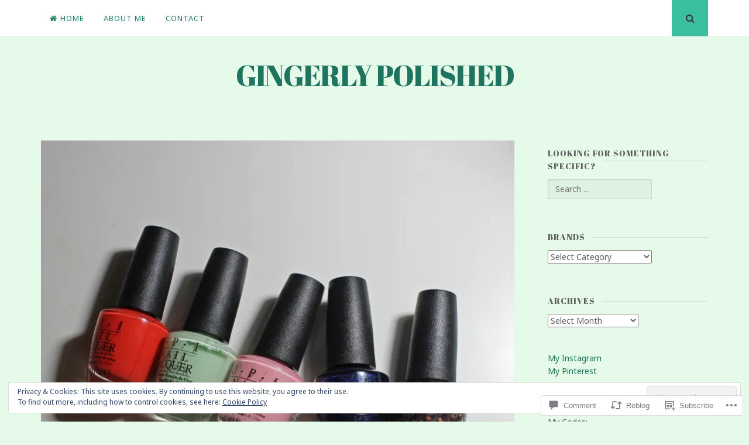

--- FILE ---
content_type: text/html; charset=UTF-8
request_url: https://gingerlypolished.com/2018/02/13/topictuesday-sentimental-polishes/
body_size: 34850
content:
<!DOCTYPE html>
<html lang="en">
<head>
<meta charset="UTF-8">
<meta name="viewport" content="width=device-width, initial-scale=1">
<link rel="profile" href="http://gmpg.org/xfn/11">
<link rel="pingback" href="https://gingerlypolished.com/xmlrpc.php">

<title>#TopicTuesday: Sentimental Polishes &#8211; GINGERLY POLISHED</title>
<script type="text/javascript">
  WebFontConfig = {"google":{"families":["Noto+Sans:r,i,b,bi:latin,latin-ext","Abril+Fatface:r:latin,latin-ext"]},"api_url":"https:\/\/fonts-api.wp.com\/css"};
  (function() {
    var wf = document.createElement('script');
    wf.src = '/wp-content/plugins/custom-fonts/js/webfont.js';
    wf.type = 'text/javascript';
    wf.async = 'true';
    var s = document.getElementsByTagName('script')[0];
    s.parentNode.insertBefore(wf, s);
	})();
</script><style id="jetpack-custom-fonts-css">.wf-active body, .wf-active button, .wf-active input, .wf-active select, .wf-active textarea{font-family:"Noto Sans",sans-serif}.wf-active h1, .wf-active h2, .wf-active h3, .wf-active h4, .wf-active h5, .wf-active h6{font-weight:400;font-family:"Abril Fatface",sans-serif;font-style:normal}.wf-active h1{font-style:normal;font-weight:400}.wf-active h2{font-style:normal;font-weight:400}.wf-active h3{font-style:normal;font-weight:400}.wf-active h4{font-style:normal;font-weight:400}.wf-active h5{font-family:"Abril Fatface",sans-serif;font-style:normal;font-weight:400}.wf-active h6{font-family:"Abril Fatface",sans-serif;font-style:normal;font-weight:400}.wf-active .widget-title{font-style:normal;font-weight:400}.wf-active .site-title{font-style:normal;font-weight:400}.wf-active .site-description{font-family:"Abril Fatface",sans-serif;font-style:normal;font-weight:400}.wf-active .entry-category{font-weight:400;font-style:normal}.wf-active .entry-title, .wf-active .page-title{font-style:normal;font-weight:400}@media screen and (max-width: 782px){.wf-active h1{font-style:normal;font-weight:400}}@media screen and (max-width: 782px){.wf-active h2{font-style:normal;font-weight:400}}@media screen and (max-width: 782px){.wf-active h3{font-style:normal;font-weight:400}}@media screen and (max-width: 782px){.wf-active h4{font-style:normal;font-weight:400}}@media screen and (max-width: 782px){.wf-active h5{font-style:normal;font-weight:400}}@media screen and (max-width: 782px){.wf-active h6{font-style:normal;font-weight:400}}@media screen and (max-width: 782px){.wf-active .site-title{font-style:normal;font-weight:400}}</style>
<meta name='robots' content='max-image-preview:large' />

<!-- Async WordPress.com Remote Login -->
<script id="wpcom_remote_login_js">
var wpcom_remote_login_extra_auth = '';
function wpcom_remote_login_remove_dom_node_id( element_id ) {
	var dom_node = document.getElementById( element_id );
	if ( dom_node ) { dom_node.parentNode.removeChild( dom_node ); }
}
function wpcom_remote_login_remove_dom_node_classes( class_name ) {
	var dom_nodes = document.querySelectorAll( '.' + class_name );
	for ( var i = 0; i < dom_nodes.length; i++ ) {
		dom_nodes[ i ].parentNode.removeChild( dom_nodes[ i ] );
	}
}
function wpcom_remote_login_final_cleanup() {
	wpcom_remote_login_remove_dom_node_classes( "wpcom_remote_login_msg" );
	wpcom_remote_login_remove_dom_node_id( "wpcom_remote_login_key" );
	wpcom_remote_login_remove_dom_node_id( "wpcom_remote_login_validate" );
	wpcom_remote_login_remove_dom_node_id( "wpcom_remote_login_js" );
	wpcom_remote_login_remove_dom_node_id( "wpcom_request_access_iframe" );
	wpcom_remote_login_remove_dom_node_id( "wpcom_request_access_styles" );
}

// Watch for messages back from the remote login
window.addEventListener( "message", function( e ) {
	if ( e.origin === "https://r-login.wordpress.com" ) {
		var data = {};
		try {
			data = JSON.parse( e.data );
		} catch( e ) {
			wpcom_remote_login_final_cleanup();
			return;
		}

		if ( data.msg === 'LOGIN' ) {
			// Clean up the login check iframe
			wpcom_remote_login_remove_dom_node_id( "wpcom_remote_login_key" );

			var id_regex = new RegExp( /^[0-9]+$/ );
			var token_regex = new RegExp( /^.*|.*|.*$/ );
			if (
				token_regex.test( data.token )
				&& id_regex.test( data.wpcomid )
			) {
				// We have everything we need to ask for a login
				var script = document.createElement( "script" );
				script.setAttribute( "id", "wpcom_remote_login_validate" );
				script.src = '/remote-login.php?wpcom_remote_login=validate'
					+ '&wpcomid=' + data.wpcomid
					+ '&token=' + encodeURIComponent( data.token )
					+ '&host=' + window.location.protocol
					+ '//' + window.location.hostname
					+ '&postid=5589'
					+ '&is_singular=1';
				document.body.appendChild( script );
			}

			return;
		}

		// Safari ITP, not logged in, so redirect
		if ( data.msg === 'LOGIN-REDIRECT' ) {
			window.location = 'https://wordpress.com/log-in?redirect_to=' + window.location.href;
			return;
		}

		// Safari ITP, storage access failed, remove the request
		if ( data.msg === 'LOGIN-REMOVE' ) {
			var css_zap = 'html { -webkit-transition: margin-top 1s; transition: margin-top 1s; } /* 9001 */ html { margin-top: 0 !important; } * html body { margin-top: 0 !important; } @media screen and ( max-width: 782px ) { html { margin-top: 0 !important; } * html body { margin-top: 0 !important; } }';
			var style_zap = document.createElement( 'style' );
			style_zap.type = 'text/css';
			style_zap.appendChild( document.createTextNode( css_zap ) );
			document.body.appendChild( style_zap );

			var e = document.getElementById( 'wpcom_request_access_iframe' );
			e.parentNode.removeChild( e );

			document.cookie = 'wordpress_com_login_access=denied; path=/; max-age=31536000';

			return;
		}

		// Safari ITP
		if ( data.msg === 'REQUEST_ACCESS' ) {
			console.log( 'request access: safari' );

			// Check ITP iframe enable/disable knob
			if ( wpcom_remote_login_extra_auth !== 'safari_itp_iframe' ) {
				return;
			}

			// If we are in a "private window" there is no ITP.
			var private_window = false;
			try {
				var opendb = window.openDatabase( null, null, null, null );
			} catch( e ) {
				private_window = true;
			}

			if ( private_window ) {
				console.log( 'private window' );
				return;
			}

			var iframe = document.createElement( 'iframe' );
			iframe.id = 'wpcom_request_access_iframe';
			iframe.setAttribute( 'scrolling', 'no' );
			iframe.setAttribute( 'sandbox', 'allow-storage-access-by-user-activation allow-scripts allow-same-origin allow-top-navigation-by-user-activation' );
			iframe.src = 'https://r-login.wordpress.com/remote-login.php?wpcom_remote_login=request_access&origin=' + encodeURIComponent( data.origin ) + '&wpcomid=' + encodeURIComponent( data.wpcomid );

			var css = 'html { -webkit-transition: margin-top 1s; transition: margin-top 1s; } /* 9001 */ html { margin-top: 46px !important; } * html body { margin-top: 46px !important; } @media screen and ( max-width: 660px ) { html { margin-top: 71px !important; } * html body { margin-top: 71px !important; } #wpcom_request_access_iframe { display: block; height: 71px !important; } } #wpcom_request_access_iframe { border: 0px; height: 46px; position: fixed; top: 0; left: 0; width: 100%; min-width: 100%; z-index: 99999; background: #23282d; } ';

			var style = document.createElement( 'style' );
			style.type = 'text/css';
			style.id = 'wpcom_request_access_styles';
			style.appendChild( document.createTextNode( css ) );
			document.body.appendChild( style );

			document.body.appendChild( iframe );
		}

		if ( data.msg === 'DONE' ) {
			wpcom_remote_login_final_cleanup();
		}
	}
}, false );

// Inject the remote login iframe after the page has had a chance to load
// more critical resources
window.addEventListener( "DOMContentLoaded", function( e ) {
	var iframe = document.createElement( "iframe" );
	iframe.style.display = "none";
	iframe.setAttribute( "scrolling", "no" );
	iframe.setAttribute( "id", "wpcom_remote_login_key" );
	iframe.src = "https://r-login.wordpress.com/remote-login.php"
		+ "?wpcom_remote_login=key"
		+ "&origin=aHR0cHM6Ly9naW5nZXJseXBvbGlzaGVkLmNvbQ%3D%3D"
		+ "&wpcomid=113838690"
		+ "&time=" + Math.floor( Date.now() / 1000 );
	document.body.appendChild( iframe );
}, false );
</script>
<link rel='dns-prefetch' href='//s0.wp.com' />
<link rel='dns-prefetch' href='//widgets.wp.com' />
<link rel='dns-prefetch' href='//wordpress.com' />
<link rel="alternate" type="application/rss+xml" title="GINGERLY POLISHED &raquo; Feed" href="https://gingerlypolished.com/feed/" />
<link rel="alternate" type="application/rss+xml" title="GINGERLY POLISHED &raquo; Comments Feed" href="https://gingerlypolished.com/comments/feed/" />
<link rel="alternate" type="application/rss+xml" title="GINGERLY POLISHED &raquo; #TopicTuesday: Sentimental Polishes Comments Feed" href="https://gingerlypolished.com/2018/02/13/topictuesday-sentimental-polishes/feed/" />
	<script type="text/javascript">
		/* <![CDATA[ */
		function addLoadEvent(func) {
			var oldonload = window.onload;
			if (typeof window.onload != 'function') {
				window.onload = func;
			} else {
				window.onload = function () {
					oldonload();
					func();
				}
			}
		}
		/* ]]> */
	</script>
	<link crossorigin='anonymous' rel='stylesheet' id='all-css-0-1' href='/_static/??-eJx9zN0KwjAMhuEbsgZ/5vBAvJbShtE1bYNJKLt7NxEEEQ9fku+Bzi60qlgVijkmm1IV6ClOqAJo67XlhI58B8XC5BUFRBfCfRDZwW9gRmUf8rtBrEJp0WjdPnAzouMm+lX/REoZP+6rtvd7uR3G4XQcr5fzMD8BGYBNRA==&cssminify=yes' type='text/css' media='all' />
<style id='wp-emoji-styles-inline-css'>

	img.wp-smiley, img.emoji {
		display: inline !important;
		border: none !important;
		box-shadow: none !important;
		height: 1em !important;
		width: 1em !important;
		margin: 0 0.07em !important;
		vertical-align: -0.1em !important;
		background: none !important;
		padding: 0 !important;
	}
/*# sourceURL=wp-emoji-styles-inline-css */
</style>
<link crossorigin='anonymous' rel='stylesheet' id='all-css-2-1' href='/wp-content/plugins/gutenberg-core/v22.2.0/build/styles/block-library/style.css?m=1764855221i&cssminify=yes' type='text/css' media='all' />
<style id='wp-block-library-inline-css'>
.has-text-align-justify {
	text-align:justify;
}
.has-text-align-justify{text-align:justify;}

/*# sourceURL=wp-block-library-inline-css */
</style><style id='wp-block-paragraph-inline-css'>
.is-small-text{font-size:.875em}.is-regular-text{font-size:1em}.is-large-text{font-size:2.25em}.is-larger-text{font-size:3em}.has-drop-cap:not(:focus):first-letter{float:left;font-size:8.4em;font-style:normal;font-weight:100;line-height:.68;margin:.05em .1em 0 0;text-transform:uppercase}body.rtl .has-drop-cap:not(:focus):first-letter{float:none;margin-left:.1em}p.has-drop-cap.has-background{overflow:hidden}:root :where(p.has-background){padding:1.25em 2.375em}:where(p.has-text-color:not(.has-link-color)) a{color:inherit}p.has-text-align-left[style*="writing-mode:vertical-lr"],p.has-text-align-right[style*="writing-mode:vertical-rl"]{rotate:180deg}
/*# sourceURL=/wp-content/plugins/gutenberg-core/v22.2.0/build/styles/block-library/paragraph/style.css */
</style>
<style id='global-styles-inline-css'>
:root{--wp--preset--aspect-ratio--square: 1;--wp--preset--aspect-ratio--4-3: 4/3;--wp--preset--aspect-ratio--3-4: 3/4;--wp--preset--aspect-ratio--3-2: 3/2;--wp--preset--aspect-ratio--2-3: 2/3;--wp--preset--aspect-ratio--16-9: 16/9;--wp--preset--aspect-ratio--9-16: 9/16;--wp--preset--color--black: #000000;--wp--preset--color--cyan-bluish-gray: #abb8c3;--wp--preset--color--white: #ffffff;--wp--preset--color--pale-pink: #f78da7;--wp--preset--color--vivid-red: #cf2e2e;--wp--preset--color--luminous-vivid-orange: #ff6900;--wp--preset--color--luminous-vivid-amber: #fcb900;--wp--preset--color--light-green-cyan: #7bdcb5;--wp--preset--color--vivid-green-cyan: #00d084;--wp--preset--color--pale-cyan-blue: #8ed1fc;--wp--preset--color--vivid-cyan-blue: #0693e3;--wp--preset--color--vivid-purple: #9b51e0;--wp--preset--gradient--vivid-cyan-blue-to-vivid-purple: linear-gradient(135deg,rgb(6,147,227) 0%,rgb(155,81,224) 100%);--wp--preset--gradient--light-green-cyan-to-vivid-green-cyan: linear-gradient(135deg,rgb(122,220,180) 0%,rgb(0,208,130) 100%);--wp--preset--gradient--luminous-vivid-amber-to-luminous-vivid-orange: linear-gradient(135deg,rgb(252,185,0) 0%,rgb(255,105,0) 100%);--wp--preset--gradient--luminous-vivid-orange-to-vivid-red: linear-gradient(135deg,rgb(255,105,0) 0%,rgb(207,46,46) 100%);--wp--preset--gradient--very-light-gray-to-cyan-bluish-gray: linear-gradient(135deg,rgb(238,238,238) 0%,rgb(169,184,195) 100%);--wp--preset--gradient--cool-to-warm-spectrum: linear-gradient(135deg,rgb(74,234,220) 0%,rgb(151,120,209) 20%,rgb(207,42,186) 40%,rgb(238,44,130) 60%,rgb(251,105,98) 80%,rgb(254,248,76) 100%);--wp--preset--gradient--blush-light-purple: linear-gradient(135deg,rgb(255,206,236) 0%,rgb(152,150,240) 100%);--wp--preset--gradient--blush-bordeaux: linear-gradient(135deg,rgb(254,205,165) 0%,rgb(254,45,45) 50%,rgb(107,0,62) 100%);--wp--preset--gradient--luminous-dusk: linear-gradient(135deg,rgb(255,203,112) 0%,rgb(199,81,192) 50%,rgb(65,88,208) 100%);--wp--preset--gradient--pale-ocean: linear-gradient(135deg,rgb(255,245,203) 0%,rgb(182,227,212) 50%,rgb(51,167,181) 100%);--wp--preset--gradient--electric-grass: linear-gradient(135deg,rgb(202,248,128) 0%,rgb(113,206,126) 100%);--wp--preset--gradient--midnight: linear-gradient(135deg,rgb(2,3,129) 0%,rgb(40,116,252) 100%);--wp--preset--font-size--small: 13px;--wp--preset--font-size--medium: 20px;--wp--preset--font-size--large: 36px;--wp--preset--font-size--x-large: 42px;--wp--preset--font-family--albert-sans: 'Albert Sans', sans-serif;--wp--preset--font-family--alegreya: Alegreya, serif;--wp--preset--font-family--arvo: Arvo, serif;--wp--preset--font-family--bodoni-moda: 'Bodoni Moda', serif;--wp--preset--font-family--bricolage-grotesque: 'Bricolage Grotesque', sans-serif;--wp--preset--font-family--cabin: Cabin, sans-serif;--wp--preset--font-family--chivo: Chivo, sans-serif;--wp--preset--font-family--commissioner: Commissioner, sans-serif;--wp--preset--font-family--cormorant: Cormorant, serif;--wp--preset--font-family--courier-prime: 'Courier Prime', monospace;--wp--preset--font-family--crimson-pro: 'Crimson Pro', serif;--wp--preset--font-family--dm-mono: 'DM Mono', monospace;--wp--preset--font-family--dm-sans: 'DM Sans', sans-serif;--wp--preset--font-family--dm-serif-display: 'DM Serif Display', serif;--wp--preset--font-family--domine: Domine, serif;--wp--preset--font-family--eb-garamond: 'EB Garamond', serif;--wp--preset--font-family--epilogue: Epilogue, sans-serif;--wp--preset--font-family--fahkwang: Fahkwang, sans-serif;--wp--preset--font-family--figtree: Figtree, sans-serif;--wp--preset--font-family--fira-sans: 'Fira Sans', sans-serif;--wp--preset--font-family--fjalla-one: 'Fjalla One', sans-serif;--wp--preset--font-family--fraunces: Fraunces, serif;--wp--preset--font-family--gabarito: Gabarito, system-ui;--wp--preset--font-family--ibm-plex-mono: 'IBM Plex Mono', monospace;--wp--preset--font-family--ibm-plex-sans: 'IBM Plex Sans', sans-serif;--wp--preset--font-family--ibarra-real-nova: 'Ibarra Real Nova', serif;--wp--preset--font-family--instrument-serif: 'Instrument Serif', serif;--wp--preset--font-family--inter: Inter, sans-serif;--wp--preset--font-family--josefin-sans: 'Josefin Sans', sans-serif;--wp--preset--font-family--jost: Jost, sans-serif;--wp--preset--font-family--libre-baskerville: 'Libre Baskerville', serif;--wp--preset--font-family--libre-franklin: 'Libre Franklin', sans-serif;--wp--preset--font-family--literata: Literata, serif;--wp--preset--font-family--lora: Lora, serif;--wp--preset--font-family--merriweather: Merriweather, serif;--wp--preset--font-family--montserrat: Montserrat, sans-serif;--wp--preset--font-family--newsreader: Newsreader, serif;--wp--preset--font-family--noto-sans-mono: 'Noto Sans Mono', sans-serif;--wp--preset--font-family--nunito: Nunito, sans-serif;--wp--preset--font-family--open-sans: 'Open Sans', sans-serif;--wp--preset--font-family--overpass: Overpass, sans-serif;--wp--preset--font-family--pt-serif: 'PT Serif', serif;--wp--preset--font-family--petrona: Petrona, serif;--wp--preset--font-family--piazzolla: Piazzolla, serif;--wp--preset--font-family--playfair-display: 'Playfair Display', serif;--wp--preset--font-family--plus-jakarta-sans: 'Plus Jakarta Sans', sans-serif;--wp--preset--font-family--poppins: Poppins, sans-serif;--wp--preset--font-family--raleway: Raleway, sans-serif;--wp--preset--font-family--roboto: Roboto, sans-serif;--wp--preset--font-family--roboto-slab: 'Roboto Slab', serif;--wp--preset--font-family--rubik: Rubik, sans-serif;--wp--preset--font-family--rufina: Rufina, serif;--wp--preset--font-family--sora: Sora, sans-serif;--wp--preset--font-family--source-sans-3: 'Source Sans 3', sans-serif;--wp--preset--font-family--source-serif-4: 'Source Serif 4', serif;--wp--preset--font-family--space-mono: 'Space Mono', monospace;--wp--preset--font-family--syne: Syne, sans-serif;--wp--preset--font-family--texturina: Texturina, serif;--wp--preset--font-family--urbanist: Urbanist, sans-serif;--wp--preset--font-family--work-sans: 'Work Sans', sans-serif;--wp--preset--spacing--20: 0.44rem;--wp--preset--spacing--30: 0.67rem;--wp--preset--spacing--40: 1rem;--wp--preset--spacing--50: 1.5rem;--wp--preset--spacing--60: 2.25rem;--wp--preset--spacing--70: 3.38rem;--wp--preset--spacing--80: 5.06rem;--wp--preset--shadow--natural: 6px 6px 9px rgba(0, 0, 0, 0.2);--wp--preset--shadow--deep: 12px 12px 50px rgba(0, 0, 0, 0.4);--wp--preset--shadow--sharp: 6px 6px 0px rgba(0, 0, 0, 0.2);--wp--preset--shadow--outlined: 6px 6px 0px -3px rgb(255, 255, 255), 6px 6px rgb(0, 0, 0);--wp--preset--shadow--crisp: 6px 6px 0px rgb(0, 0, 0);}:where(.is-layout-flex){gap: 0.5em;}:where(.is-layout-grid){gap: 0.5em;}body .is-layout-flex{display: flex;}.is-layout-flex{flex-wrap: wrap;align-items: center;}.is-layout-flex > :is(*, div){margin: 0;}body .is-layout-grid{display: grid;}.is-layout-grid > :is(*, div){margin: 0;}:where(.wp-block-columns.is-layout-flex){gap: 2em;}:where(.wp-block-columns.is-layout-grid){gap: 2em;}:where(.wp-block-post-template.is-layout-flex){gap: 1.25em;}:where(.wp-block-post-template.is-layout-grid){gap: 1.25em;}.has-black-color{color: var(--wp--preset--color--black) !important;}.has-cyan-bluish-gray-color{color: var(--wp--preset--color--cyan-bluish-gray) !important;}.has-white-color{color: var(--wp--preset--color--white) !important;}.has-pale-pink-color{color: var(--wp--preset--color--pale-pink) !important;}.has-vivid-red-color{color: var(--wp--preset--color--vivid-red) !important;}.has-luminous-vivid-orange-color{color: var(--wp--preset--color--luminous-vivid-orange) !important;}.has-luminous-vivid-amber-color{color: var(--wp--preset--color--luminous-vivid-amber) !important;}.has-light-green-cyan-color{color: var(--wp--preset--color--light-green-cyan) !important;}.has-vivid-green-cyan-color{color: var(--wp--preset--color--vivid-green-cyan) !important;}.has-pale-cyan-blue-color{color: var(--wp--preset--color--pale-cyan-blue) !important;}.has-vivid-cyan-blue-color{color: var(--wp--preset--color--vivid-cyan-blue) !important;}.has-vivid-purple-color{color: var(--wp--preset--color--vivid-purple) !important;}.has-black-background-color{background-color: var(--wp--preset--color--black) !important;}.has-cyan-bluish-gray-background-color{background-color: var(--wp--preset--color--cyan-bluish-gray) !important;}.has-white-background-color{background-color: var(--wp--preset--color--white) !important;}.has-pale-pink-background-color{background-color: var(--wp--preset--color--pale-pink) !important;}.has-vivid-red-background-color{background-color: var(--wp--preset--color--vivid-red) !important;}.has-luminous-vivid-orange-background-color{background-color: var(--wp--preset--color--luminous-vivid-orange) !important;}.has-luminous-vivid-amber-background-color{background-color: var(--wp--preset--color--luminous-vivid-amber) !important;}.has-light-green-cyan-background-color{background-color: var(--wp--preset--color--light-green-cyan) !important;}.has-vivid-green-cyan-background-color{background-color: var(--wp--preset--color--vivid-green-cyan) !important;}.has-pale-cyan-blue-background-color{background-color: var(--wp--preset--color--pale-cyan-blue) !important;}.has-vivid-cyan-blue-background-color{background-color: var(--wp--preset--color--vivid-cyan-blue) !important;}.has-vivid-purple-background-color{background-color: var(--wp--preset--color--vivid-purple) !important;}.has-black-border-color{border-color: var(--wp--preset--color--black) !important;}.has-cyan-bluish-gray-border-color{border-color: var(--wp--preset--color--cyan-bluish-gray) !important;}.has-white-border-color{border-color: var(--wp--preset--color--white) !important;}.has-pale-pink-border-color{border-color: var(--wp--preset--color--pale-pink) !important;}.has-vivid-red-border-color{border-color: var(--wp--preset--color--vivid-red) !important;}.has-luminous-vivid-orange-border-color{border-color: var(--wp--preset--color--luminous-vivid-orange) !important;}.has-luminous-vivid-amber-border-color{border-color: var(--wp--preset--color--luminous-vivid-amber) !important;}.has-light-green-cyan-border-color{border-color: var(--wp--preset--color--light-green-cyan) !important;}.has-vivid-green-cyan-border-color{border-color: var(--wp--preset--color--vivid-green-cyan) !important;}.has-pale-cyan-blue-border-color{border-color: var(--wp--preset--color--pale-cyan-blue) !important;}.has-vivid-cyan-blue-border-color{border-color: var(--wp--preset--color--vivid-cyan-blue) !important;}.has-vivid-purple-border-color{border-color: var(--wp--preset--color--vivid-purple) !important;}.has-vivid-cyan-blue-to-vivid-purple-gradient-background{background: var(--wp--preset--gradient--vivid-cyan-blue-to-vivid-purple) !important;}.has-light-green-cyan-to-vivid-green-cyan-gradient-background{background: var(--wp--preset--gradient--light-green-cyan-to-vivid-green-cyan) !important;}.has-luminous-vivid-amber-to-luminous-vivid-orange-gradient-background{background: var(--wp--preset--gradient--luminous-vivid-amber-to-luminous-vivid-orange) !important;}.has-luminous-vivid-orange-to-vivid-red-gradient-background{background: var(--wp--preset--gradient--luminous-vivid-orange-to-vivid-red) !important;}.has-very-light-gray-to-cyan-bluish-gray-gradient-background{background: var(--wp--preset--gradient--very-light-gray-to-cyan-bluish-gray) !important;}.has-cool-to-warm-spectrum-gradient-background{background: var(--wp--preset--gradient--cool-to-warm-spectrum) !important;}.has-blush-light-purple-gradient-background{background: var(--wp--preset--gradient--blush-light-purple) !important;}.has-blush-bordeaux-gradient-background{background: var(--wp--preset--gradient--blush-bordeaux) !important;}.has-luminous-dusk-gradient-background{background: var(--wp--preset--gradient--luminous-dusk) !important;}.has-pale-ocean-gradient-background{background: var(--wp--preset--gradient--pale-ocean) !important;}.has-electric-grass-gradient-background{background: var(--wp--preset--gradient--electric-grass) !important;}.has-midnight-gradient-background{background: var(--wp--preset--gradient--midnight) !important;}.has-small-font-size{font-size: var(--wp--preset--font-size--small) !important;}.has-medium-font-size{font-size: var(--wp--preset--font-size--medium) !important;}.has-large-font-size{font-size: var(--wp--preset--font-size--large) !important;}.has-x-large-font-size{font-size: var(--wp--preset--font-size--x-large) !important;}.has-albert-sans-font-family{font-family: var(--wp--preset--font-family--albert-sans) !important;}.has-alegreya-font-family{font-family: var(--wp--preset--font-family--alegreya) !important;}.has-arvo-font-family{font-family: var(--wp--preset--font-family--arvo) !important;}.has-bodoni-moda-font-family{font-family: var(--wp--preset--font-family--bodoni-moda) !important;}.has-bricolage-grotesque-font-family{font-family: var(--wp--preset--font-family--bricolage-grotesque) !important;}.has-cabin-font-family{font-family: var(--wp--preset--font-family--cabin) !important;}.has-chivo-font-family{font-family: var(--wp--preset--font-family--chivo) !important;}.has-commissioner-font-family{font-family: var(--wp--preset--font-family--commissioner) !important;}.has-cormorant-font-family{font-family: var(--wp--preset--font-family--cormorant) !important;}.has-courier-prime-font-family{font-family: var(--wp--preset--font-family--courier-prime) !important;}.has-crimson-pro-font-family{font-family: var(--wp--preset--font-family--crimson-pro) !important;}.has-dm-mono-font-family{font-family: var(--wp--preset--font-family--dm-mono) !important;}.has-dm-sans-font-family{font-family: var(--wp--preset--font-family--dm-sans) !important;}.has-dm-serif-display-font-family{font-family: var(--wp--preset--font-family--dm-serif-display) !important;}.has-domine-font-family{font-family: var(--wp--preset--font-family--domine) !important;}.has-eb-garamond-font-family{font-family: var(--wp--preset--font-family--eb-garamond) !important;}.has-epilogue-font-family{font-family: var(--wp--preset--font-family--epilogue) !important;}.has-fahkwang-font-family{font-family: var(--wp--preset--font-family--fahkwang) !important;}.has-figtree-font-family{font-family: var(--wp--preset--font-family--figtree) !important;}.has-fira-sans-font-family{font-family: var(--wp--preset--font-family--fira-sans) !important;}.has-fjalla-one-font-family{font-family: var(--wp--preset--font-family--fjalla-one) !important;}.has-fraunces-font-family{font-family: var(--wp--preset--font-family--fraunces) !important;}.has-gabarito-font-family{font-family: var(--wp--preset--font-family--gabarito) !important;}.has-ibm-plex-mono-font-family{font-family: var(--wp--preset--font-family--ibm-plex-mono) !important;}.has-ibm-plex-sans-font-family{font-family: var(--wp--preset--font-family--ibm-plex-sans) !important;}.has-ibarra-real-nova-font-family{font-family: var(--wp--preset--font-family--ibarra-real-nova) !important;}.has-instrument-serif-font-family{font-family: var(--wp--preset--font-family--instrument-serif) !important;}.has-inter-font-family{font-family: var(--wp--preset--font-family--inter) !important;}.has-josefin-sans-font-family{font-family: var(--wp--preset--font-family--josefin-sans) !important;}.has-jost-font-family{font-family: var(--wp--preset--font-family--jost) !important;}.has-libre-baskerville-font-family{font-family: var(--wp--preset--font-family--libre-baskerville) !important;}.has-libre-franklin-font-family{font-family: var(--wp--preset--font-family--libre-franklin) !important;}.has-literata-font-family{font-family: var(--wp--preset--font-family--literata) !important;}.has-lora-font-family{font-family: var(--wp--preset--font-family--lora) !important;}.has-merriweather-font-family{font-family: var(--wp--preset--font-family--merriweather) !important;}.has-montserrat-font-family{font-family: var(--wp--preset--font-family--montserrat) !important;}.has-newsreader-font-family{font-family: var(--wp--preset--font-family--newsreader) !important;}.has-noto-sans-mono-font-family{font-family: var(--wp--preset--font-family--noto-sans-mono) !important;}.has-nunito-font-family{font-family: var(--wp--preset--font-family--nunito) !important;}.has-open-sans-font-family{font-family: var(--wp--preset--font-family--open-sans) !important;}.has-overpass-font-family{font-family: var(--wp--preset--font-family--overpass) !important;}.has-pt-serif-font-family{font-family: var(--wp--preset--font-family--pt-serif) !important;}.has-petrona-font-family{font-family: var(--wp--preset--font-family--petrona) !important;}.has-piazzolla-font-family{font-family: var(--wp--preset--font-family--piazzolla) !important;}.has-playfair-display-font-family{font-family: var(--wp--preset--font-family--playfair-display) !important;}.has-plus-jakarta-sans-font-family{font-family: var(--wp--preset--font-family--plus-jakarta-sans) !important;}.has-poppins-font-family{font-family: var(--wp--preset--font-family--poppins) !important;}.has-raleway-font-family{font-family: var(--wp--preset--font-family--raleway) !important;}.has-roboto-font-family{font-family: var(--wp--preset--font-family--roboto) !important;}.has-roboto-slab-font-family{font-family: var(--wp--preset--font-family--roboto-slab) !important;}.has-rubik-font-family{font-family: var(--wp--preset--font-family--rubik) !important;}.has-rufina-font-family{font-family: var(--wp--preset--font-family--rufina) !important;}.has-sora-font-family{font-family: var(--wp--preset--font-family--sora) !important;}.has-source-sans-3-font-family{font-family: var(--wp--preset--font-family--source-sans-3) !important;}.has-source-serif-4-font-family{font-family: var(--wp--preset--font-family--source-serif-4) !important;}.has-space-mono-font-family{font-family: var(--wp--preset--font-family--space-mono) !important;}.has-syne-font-family{font-family: var(--wp--preset--font-family--syne) !important;}.has-texturina-font-family{font-family: var(--wp--preset--font-family--texturina) !important;}.has-urbanist-font-family{font-family: var(--wp--preset--font-family--urbanist) !important;}.has-work-sans-font-family{font-family: var(--wp--preset--font-family--work-sans) !important;}
/*# sourceURL=global-styles-inline-css */
</style>

<style id='classic-theme-styles-inline-css'>
/*! This file is auto-generated */
.wp-block-button__link{color:#fff;background-color:#32373c;border-radius:9999px;box-shadow:none;text-decoration:none;padding:calc(.667em + 2px) calc(1.333em + 2px);font-size:1.125em}.wp-block-file__button{background:#32373c;color:#fff;text-decoration:none}
/*# sourceURL=/wp-includes/css/classic-themes.min.css */
</style>
<link crossorigin='anonymous' rel='stylesheet' id='all-css-4-1' href='/_static/??-eJx9jksOwjAMRC9EcCsEFQvEUVA+FqTUSRQ77fVxVbEBxMaSZ+bZA0sxPifBJEDNlKndY2LwuaLqVKyAJghDtDghaWzvmXfwG1uKMsa5UpHZ6KTYyMhDQf7HjSjF+qdRaTuxGcAtvb3bjCnkCrZJJisS/RcFXD24FqcAM1ann1VcK/Pnvna50qUfTl3XH8+HYXwBNR1jhQ==&cssminify=yes' type='text/css' media='all' />
<link rel='stylesheet' id='verbum-gutenberg-css-css' href='https://widgets.wp.com/verbum-block-editor/block-editor.css?ver=1738686361' media='all' />
<link crossorigin='anonymous' rel='stylesheet' id='all-css-6-1' href='/_static/??-eJyNT0kOwjAM/BDBYikVB8RTUBq5IW1iR1lU8XtSiqAsQtxm8XhsGLxQTAkpgcvC26wNRVDsXJGENT0WFt+UZVEWYIA4mZKODzAZs53pjK5s8LkBysqiDAgxXSx+TM7aO0xeqv7OIWaCkyEFGgnDVPgV/tU+PtMWX8gBI7ufhwRsLOsC9S32pL9CGllYVjIZphciWitNGKNHd1jV1WZd73fbqrsCIkWRxQ==&cssminify=yes' type='text/css' media='all' />
<link crossorigin='anonymous' rel='stylesheet' id='print-css-7-1' href='/wp-content/mu-plugins/global-print/global-print.css?m=1465851035i&cssminify=yes' type='text/css' media='print' />
<link crossorigin='anonymous' rel='stylesheet' id='all-css-8-1' href='/wp-content/themes/pub/nucleare/inc/style-wpcom.css?m=1428690127i&cssminify=yes' type='text/css' media='all' />
<style id='jetpack-global-styles-frontend-style-inline-css'>
:root { --font-headings: unset; --font-base: unset; --font-headings-default: -apple-system,BlinkMacSystemFont,"Segoe UI",Roboto,Oxygen-Sans,Ubuntu,Cantarell,"Helvetica Neue",sans-serif; --font-base-default: -apple-system,BlinkMacSystemFont,"Segoe UI",Roboto,Oxygen-Sans,Ubuntu,Cantarell,"Helvetica Neue",sans-serif;}
/*# sourceURL=jetpack-global-styles-frontend-style-inline-css */
</style>
<link crossorigin='anonymous' rel='stylesheet' id='all-css-10-1' href='/_static/??-eJyNjcsKAjEMRX/IGtQZBxfip0hMS9sxTYppGfx7H7gRN+7ugcs5sFRHKi1Ig9Jd5R6zGMyhVaTrh8G6QFHfORhYwlvw6P39PbPENZmt4G/ROQuBKWVkxxrVvuBH1lIoz2waILJekF+HUzlupnG3nQ77YZwfuRJIaQ==&cssminify=yes' type='text/css' media='all' />
<script type="text/javascript" id="jetpack_related-posts-js-extra">
/* <![CDATA[ */
var related_posts_js_options = {"post_heading":"h4"};
//# sourceURL=jetpack_related-posts-js-extra
/* ]]> */
</script>
<script type="text/javascript" id="wpcom-actionbar-placeholder-js-extra">
/* <![CDATA[ */
var actionbardata = {"siteID":"113838690","postID":"5589","siteURL":"https://gingerlypolished.com","xhrURL":"https://gingerlypolished.com/wp-admin/admin-ajax.php","nonce":"49b2c6b157","isLoggedIn":"","statusMessage":"","subsEmailDefault":"instantly","proxyScriptUrl":"https://s0.wp.com/wp-content/js/wpcom-proxy-request.js?m=1513050504i&amp;ver=20211021","shortlink":"https://wp.me/p7HEDU-1s9","i18n":{"followedText":"New posts from this site will now appear in your \u003Ca href=\"https://wordpress.com/reader\"\u003EReader\u003C/a\u003E","foldBar":"Collapse this bar","unfoldBar":"Expand this bar","shortLinkCopied":"Shortlink copied to clipboard."}};
//# sourceURL=wpcom-actionbar-placeholder-js-extra
/* ]]> */
</script>
<script type="text/javascript" id="jetpack-mu-wpcom-settings-js-before">
/* <![CDATA[ */
var JETPACK_MU_WPCOM_SETTINGS = {"assetsUrl":"https://s0.wp.com/wp-content/mu-plugins/jetpack-mu-wpcom-plugin/sun/jetpack_vendor/automattic/jetpack-mu-wpcom/src/build/"};
//# sourceURL=jetpack-mu-wpcom-settings-js-before
/* ]]> */
</script>
<script crossorigin='anonymous' type='text/javascript'  src='/_static/??-eJxdjd0KAiEQhV+o2clg2b2JHiVcFdF0HBxt6+3bhYjq6vBx/nBlMIWao4a5A6fuAwlG11ib25tROuE1kMGlh2SxuqSbs8BFmvzSkAMNUQ74tRu3TGrAtTye/96Siv+8rqVabQVM0iJO9qLJjPfTLkCFwFuu28Qln9U0jkelpnmOL35BR9g='></script>
<script type="text/javascript" id="rlt-proxy-js-after">
/* <![CDATA[ */
	rltInitialize( {"token":null,"iframeOrigins":["https:\/\/widgets.wp.com"]} );
//# sourceURL=rlt-proxy-js-after
/* ]]> */
</script>
<link rel="EditURI" type="application/rsd+xml" title="RSD" href="https://gingerlypolished.wordpress.com/xmlrpc.php?rsd" />
<meta name="generator" content="WordPress.com" />
<link rel="canonical" href="https://gingerlypolished.com/2018/02/13/topictuesday-sentimental-polishes/" />
<link rel='shortlink' href='https://wp.me/p7HEDU-1s9' />
<link rel="alternate" type="application/json+oembed" href="https://public-api.wordpress.com/oembed/?format=json&amp;url=https%3A%2F%2Fgingerlypolished.com%2F2018%2F02%2F13%2Ftopictuesday-sentimental-polishes%2F&amp;for=wpcom-auto-discovery" /><link rel="alternate" type="application/xml+oembed" href="https://public-api.wordpress.com/oembed/?format=xml&amp;url=https%3A%2F%2Fgingerlypolished.com%2F2018%2F02%2F13%2Ftopictuesday-sentimental-polishes%2F&amp;for=wpcom-auto-discovery" />
<!-- Jetpack Open Graph Tags -->
<meta property="og:type" content="article" />
<meta property="og:title" content="#TopicTuesday: Sentimental Polishes" />
<meta property="og:url" content="https://gingerlypolished.com/2018/02/13/topictuesday-sentimental-polishes/" />
<meta property="og:description" content="Hello everyone, it&#8217;s my very first Topic Tuesday! Topic Tuesday was started on Instagram by Jodi of @jodispolish. Each Tuesday a new question, pertaining to the nail polish community is poste…" />
<meta property="article:published_time" content="2018-02-14T02:24:57+00:00" />
<meta property="article:modified_time" content="2018-02-14T02:42:23+00:00" />
<meta property="og:site_name" content="GINGERLY POLISHED" />
<meta property="og:image" content="https://i0.wp.com/gingerlypolished.com/wp-content/uploads/2018/02/sent-opi.jpg?fit=1200%2C1157&#038;ssl=1" />
<meta property="og:image:width" content="1200" />
<meta property="og:image:height" content="1157" />
<meta property="og:image:alt" content="" />
<meta property="og:locale" content="en_US" />
<meta property="article:publisher" content="https://www.facebook.com/WordPresscom" />
<meta name="twitter:creator" content="@gingerlypolish" />
<meta name="twitter:text:title" content="#TopicTuesday: Sentimental Polishes" />
<meta name="twitter:image" content="https://i0.wp.com/gingerlypolished.com/wp-content/uploads/2018/02/sent-opi.jpg?fit=1200%2C1157&#038;ssl=1&#038;w=640" />
<meta name="twitter:card" content="summary_large_image" />

<!-- End Jetpack Open Graph Tags -->
<link rel="shortcut icon" type="image/x-icon" href="https://s0.wp.com/i/favicon.ico?m=1713425267i" sizes="16x16 24x24 32x32 48x48" />
<link rel="icon" type="image/x-icon" href="https://s0.wp.com/i/favicon.ico?m=1713425267i" sizes="16x16 24x24 32x32 48x48" />
<link rel="apple-touch-icon" href="https://s0.wp.com/i/webclip.png?m=1713868326i" />
<link rel="search" type="application/opensearchdescription+xml" href="https://gingerlypolished.com/osd.xml" title="GINGERLY POLISHED" />
<link rel="search" type="application/opensearchdescription+xml" href="https://s1.wp.com/opensearch.xml" title="WordPress.com" />
<meta name="theme-color" content="#e5fae8" />
<meta name="description" content="Hello everyone, it&#039;s my very first Topic Tuesday! Topic Tuesday was started on Instagram by Jodi of @jodispolish. Each Tuesday a new question, pertaining to the nail polish community is posted, and anyone can join in! It&#039;s open to all who want to join and you can see everyone who participates by using the hashtag&hellip;" />
<style type="text/css" id="custom-background-css">
body.custom-background { background-color: #e5fae8; }
</style>
			<script type="text/javascript">

			window.doNotSellCallback = function() {

				var linkElements = [
					'a[href="https://wordpress.com/?ref=footer_blog"]',
					'a[href="https://wordpress.com/?ref=footer_website"]',
					'a[href="https://wordpress.com/?ref=vertical_footer"]',
					'a[href^="https://wordpress.com/?ref=footer_segment_"]',
				].join(',');

				var dnsLink = document.createElement( 'a' );
				dnsLink.href = 'https://wordpress.com/advertising-program-optout/';
				dnsLink.classList.add( 'do-not-sell-link' );
				dnsLink.rel = 'nofollow';
				dnsLink.style.marginLeft = '0.5em';
				dnsLink.textContent = 'Do Not Sell or Share My Personal Information';

				var creditLinks = document.querySelectorAll( linkElements );

				if ( 0 === creditLinks.length ) {
					return false;
				}

				Array.prototype.forEach.call( creditLinks, function( el ) {
					el.insertAdjacentElement( 'afterend', dnsLink );
				});

				return true;
			};

		</script>
		<style type="text/css" id="custom-colors-css">#wp-calendar > caption, .menu-toggle:focus, .menu-toggle:hover { color: #383838;}
.social-links .top-search { color: #383838;}
.widget.wp_widget_tag_cloud a, .more-link, .button, button, input[type="button"], input[type="reset"], input[type="submit"], #infinite-handle span { color: #383838;}
.social-links .top-search:hover, .button:hover, button:hover, input[type="button"]:hover, input[type="reset"]:hover, input[type="submit"]:hover, #infinite-handle span:hover, .button:focus, button:focus, input[type="button"]:focus, input[type="reset"]:focus, input[type="submit"]:focus, #infinite-handle span:focus, .button:active, button:active, input[type="button"]:active, input[type="reset"]:active, input[type="submit"]:active, #infinite-handle span:active { color: #424242;}
.widget, .widget a:hover, .widget a:focus, .widget a:active { color: #5E5E5E;}
.site-title a:hover, .site-title a:focus, .site-title a:active { color: #5E5E5E;}
.site-info, .site-description { color: #5E5E5E;}
body { background-color: #e5fae8;}
.widget.wp_widget_tag_cloud a, .more-link, .button, button, input[type="button"], input[type="reset"], input[type="submit"], #infinite-handle span { background-color: #3bbd9f;}
#wp-calendar > caption { background-color: #3bbd9f;}
.social-links .top-search { background-color: #3bbd9f;}
#wp-calendar tbody td#today, blockquote, .main-navigation div > ul > li > ul > li:first-child { border-color: #3bbd9f;}
.main-navigation div > ul > li > ul::before { border-bottom-color: #3bbd9f;}
.entry-featured-image, .menu-toggle:focus, .menu-toggle:hover { background-color: #3bbd9f;}
.widget a, .site-info a, .site-title a { color: #1F7460;}
.main-navigation a { color: #217C67;}
.social-links a:hover { color: #217C67;}
.entry-title a:hover, .entry-title a:focus, a { color: #217C67;}
</style>
			<link rel="stylesheet" id="custom-css-css" type="text/css" href="https://s0.wp.com/?custom-css=1&#038;csblog=7HEDU&#038;cscache=6&#038;csrev=8" />
			<script type="text/javascript">
	window.google_analytics_uacct = "UA-52447-2";
</script>

<script type="text/javascript">
	var _gaq = _gaq || [];
	_gaq.push(['_setAccount', 'UA-52447-2']);
	_gaq.push(['_gat._anonymizeIp']);
	_gaq.push(['_setDomainName', 'none']);
	_gaq.push(['_setAllowLinker', true]);
	_gaq.push(['_initData']);
	_gaq.push(['_trackPageview']);

	(function() {
		var ga = document.createElement('script'); ga.type = 'text/javascript'; ga.async = true;
		ga.src = ('https:' == document.location.protocol ? 'https://ssl' : 'http://www') + '.google-analytics.com/ga.js';
		(document.getElementsByTagName('head')[0] || document.getElementsByTagName('body')[0]).appendChild(ga);
	})();
</script>
<link crossorigin='anonymous' rel='stylesheet' id='all-css-0-3' href='/_static/??-eJyNjM0KgzAQBl9I/ag/lR6KjyK6LhJNNsHN4uuXQuvZ4wzD4EwlRcksGcHK5G11otg4p4n2H0NNMDohzD7SrtDTJT4qUi1wexDiYp4VNB3RlP3V/MX3N4T3o++aun892277AK5vOq4=&cssminify=yes' type='text/css' media='all' />
</head>

<body class="wp-singular post-template-default single single-post postid-5589 single-format-standard custom-background wp-theme-pubnucleare customizer-styles-applied jetpack-reblog-enabled custom-colors">
<div id="page" class="hfeed site">
	<a class="skip-link screen-reader-text" href="#content">Skip to content</a>

	<div class="navigation-bar clear">
		<div class="navigation-block">
			<nav id="site-navigation" class="main-navigation" role="navigation">
				<button class="menu-toggle" aria-controls="menu" aria-expanded="false"><i class="fa fa-bars"></i><span class="screen-reader-text">Open Menu</span></button>
				<div class="menu-primary-container"><ul id="menu-primary" class="menu"><li id="menu-item-352" class="menu-item menu-item-type-custom menu-item-object-custom menu-item-352"><a href="https://gingerlypolished.wordpress.com">Home</a></li>
<li id="menu-item-1927" class="menu-item menu-item-type-post_type menu-item-object-page menu-item-1927"><a href="https://gingerlypolished.com/about/">About Me</a></li>
<li id="menu-item-1928" class="menu-item menu-item-type-post_type menu-item-object-page menu-item-1928"><a href="https://gingerlypolished.com/contact/">Contact</a></li>
</ul></div>			</nav><!-- #site-navigation -->

							<div class="social-links">
					
											<div class="open-search top-search"><i class="fa fa-search"><span class="screen-reader-text">Search</span></i></div>
									</div>
					</div>
	</div>

			<div class="search-full">
			<div class="search-container">
				<form role="search" method="get" class="search-form" action="https://gingerlypolished.com/">
				<label>
					<span class="screen-reader-text">Search for:</span>
					<input type="search" class="search-field" placeholder="Search &hellip;" value="" name="s" />
				</label>
				<input type="submit" class="search-submit" value="Search" />
			</form>				<span><a class="close-search"><i class="fa fa-close space-right"></i>Close</a></span>
			</div>
		</div>
	
	<header id="masthead" class="site-header" role="banner">
		<div class="site-branding">
									<h1 class="site-title"><a href="https://gingerlypolished.com/" rel="home">GINGERLY POLISHED</a></h1>
			<h2 class="site-description"></h2>
		</div><!-- .site-branding -->
	</header><!-- #masthead -->

	<div id="content" class="site-content">

	<div id="primary" class="content-area">
		<main id="main" class="site-main" role="main">

		
			<article id="post-5589" class="post-5589 post type-post status-publish format-standard has-post-thumbnail hentry category-about category-topic-tues tag-topictues tag-sentimental-polishes mentions-gingerlypolished">
				<figure class="entry-featured-image">
				<img width="810" height="781" src="https://gingerlypolished.com/wp-content/uploads/2018/02/sent-opi.jpg?w=810" class="attachment-nucleare-normal-post size-nucleare-normal-post wp-post-image" alt="" decoding="async" srcset="https://gingerlypolished.com/wp-content/uploads/2018/02/sent-opi.jpg?w=810 810w, https://gingerlypolished.com/wp-content/uploads/2018/02/sent-opi.jpg?w=1620 1620w, https://gingerlypolished.com/wp-content/uploads/2018/02/sent-opi.jpg?w=150 150w, https://gingerlypolished.com/wp-content/uploads/2018/02/sent-opi.jpg?w=300 300w, https://gingerlypolished.com/wp-content/uploads/2018/02/sent-opi.jpg?w=768 768w, https://gingerlypolished.com/wp-content/uploads/2018/02/sent-opi.jpg?w=1024 1024w, https://gingerlypolished.com/wp-content/uploads/2018/02/sent-opi.jpg?w=1440 1440w" sizes="(max-width: 810px) 100vw, 810px" data-attachment-id="5595" data-permalink="https://gingerlypolished.com/2018/02/13/topictuesday-sentimental-polishes/sent-opi/" data-orig-file="https://gingerlypolished.com/wp-content/uploads/2018/02/sent-opi.jpg" data-orig-size="3482,3358" data-comments-opened="1" data-image-meta="{&quot;aperture&quot;:&quot;8&quot;,&quot;credit&quot;:&quot;&quot;,&quot;camera&quot;:&quot;Canon EOS REBEL T3i&quot;,&quot;caption&quot;:&quot;&quot;,&quot;created_timestamp&quot;:&quot;1518516494&quot;,&quot;copyright&quot;:&quot;&quot;,&quot;focal_length&quot;:&quot;28&quot;,&quot;iso&quot;:&quot;400&quot;,&quot;shutter_speed&quot;:&quot;0.025&quot;,&quot;title&quot;:&quot;&quot;,&quot;orientation&quot;:&quot;1&quot;}" data-image-title="Sent-OPI" data-image-description="" data-image-caption="" data-medium-file="https://gingerlypolished.com/wp-content/uploads/2018/02/sent-opi.jpg?w=300" data-large-file="https://gingerlypolished.com/wp-content/uploads/2018/02/sent-opi.jpg?w=809" />			</figure>
		<header class="entry-header">
		<div class="entry-category">
			<span class="cat-links"><a href="https://gingerlypolished.com/category/about/" rel="category tag">About</a> / <a href="https://gingerlypolished.com/category/topic-tues/" rel="category tag">Topic Tues</a></span>		</div><!-- .entry-meta -->
		<h1 class="entry-title">#TopicTuesday: Sentimental Polishes</h1>		<div class="entry-meta small-part">
			<span class="posted-on"><i class="fa fa-clock-o space-left-right"></i><a href="https://gingerlypolished.com/2018/02/13/topictuesday-sentimental-polishes/" rel="bookmark"><time class="entry-date published" datetime="2018-02-13T21:24:57-06:00">February 13, 2018</time><time class="updated" datetime="2018-02-13T21:42:23-06:00">February 13, 2018</time></a></span><span class="byline"> <i class="fa fa-user space-left-right"></i><span class="author vcard"><a class="url fn n" href="https://gingerlypolished.com/author/gingerlypolished/">GingerlyPolished</a></span></span><span class="comments-link"><i class="fa fa-comments-o space-left-right"></i><a href="https://gingerlypolished.com/2018/02/13/topictuesday-sentimental-polishes/#comments">4 Comments</a></span>		</div><!-- .entry-meta -->
	</header><!-- .entry-header -->

	<div class="entry-content">
					<p>Hello everyone, it&#8217;s my very first Topic Tuesday! Topic Tuesday was started on Instagram by Jodi of @jodispolish. Each Tuesday a new question, pertaining to the nail polish community is posted, and anyone can join in! It&#8217;s open to all who want to join and you can see everyone who participates by using the hashtag &#8220;#topictues&#8221; at the end of your post!</p>
<p>This is my first one, and when they were deciding topics for February, I actually suggested this one and it got enough votes to be included for this week! 🙂 So of course, I had to participate. I love always seeing everyone&#8217;s answers and learning more about the faces behind the nails. I&#8217;ll definitely have to do more of these!</p>
<p>So this week is &#8216;Sentimental Polishes&#8217;, so polishes that have a special meaning to you!</p>
<p>This might be a little longer of a post, but read on to find out more about me!</p>
<p><span id="more-5589"></span></p>
<p>Up first are 5 polishes from OPI. These were some of my first OPI polishes, and they&#8217;re special to me because my mom got them for me. Each year at Christmas, I would ask for polishes from the newest OPI collection (apparently I was paying a little bit of attention even back then). Before I had found the discount websites I use now, OPI polishes were far too expensive for me to buy on my own.</p>
<p>So I would give my mom the name of the newest OPI collection I wanted polishes from as part of my Christmas list. And she told me she would go into Ulta with that name, and the employees would point the way and help her pick out some polishes. And that&#8217;s how this crazy collection began. My mom cares a lot about me, and it made me feel happy to think about her going in and getting these year after year for me, until I started buying them on my own and reviewing.</p>
<p>And she had some good taste. The first collection I remember her getting for me was part of the Hawaii collection. (L-R) &#8216;Aloha from OPI&#8217;, &#8216;That&#8217;s Hula-rious&#8217;, and &#8216;Suzi Shops &amp; Island Hops&#8217;. The next ones (not all pictured here) were from the Starlight collection. She got me (pictured) &#8216;Give Me Space&#8217;, and &#8216;Two Wrongs Don&#8217;t Make a Meteorite&#8217;, as well as &#8216;Cosmo with a Twist&#8217; and &#8216;Infrared-y to Glow&#8217;.</p>
<p>It&#8217;s funny to think my mom helped start the big collection she now shakes her head at. If only she really knew ;).</p>
<p><img data-attachment-id="5595" data-permalink="https://gingerlypolished.com/2018/02/13/topictuesday-sentimental-polishes/sent-opi/" data-orig-file="https://gingerlypolished.com/wp-content/uploads/2018/02/sent-opi.jpg" data-orig-size="3482,3358" data-comments-opened="1" data-image-meta="{&quot;aperture&quot;:&quot;8&quot;,&quot;credit&quot;:&quot;&quot;,&quot;camera&quot;:&quot;Canon EOS REBEL T3i&quot;,&quot;caption&quot;:&quot;&quot;,&quot;created_timestamp&quot;:&quot;1518516494&quot;,&quot;copyright&quot;:&quot;&quot;,&quot;focal_length&quot;:&quot;28&quot;,&quot;iso&quot;:&quot;400&quot;,&quot;shutter_speed&quot;:&quot;0.025&quot;,&quot;title&quot;:&quot;&quot;,&quot;orientation&quot;:&quot;1&quot;}" data-image-title="Sent-OPI" data-image-description="" data-image-caption="" data-medium-file="https://gingerlypolished.com/wp-content/uploads/2018/02/sent-opi.jpg?w=300" data-large-file="https://gingerlypolished.com/wp-content/uploads/2018/02/sent-opi.jpg?w=809" class="alignnone size-full wp-image-5595" src="https://gingerlypolished.com/wp-content/uploads/2018/02/sent-opi.jpg?w=809" alt="Sent-OPI"   srcset="https://gingerlypolished.com/wp-content/uploads/2018/02/sent-opi.jpg 3482w, https://gingerlypolished.com/wp-content/uploads/2018/02/sent-opi.jpg?w=150&amp;h=145 150w, https://gingerlypolished.com/wp-content/uploads/2018/02/sent-opi.jpg?w=300&amp;h=289 300w, https://gingerlypolished.com/wp-content/uploads/2018/02/sent-opi.jpg?w=768&amp;h=741 768w, https://gingerlypolished.com/wp-content/uploads/2018/02/sent-opi.jpg?w=1024&amp;h=988 1024w, https://gingerlypolished.com/wp-content/uploads/2018/02/sent-opi.jpg?w=1440&amp;h=1389 1440w" sizes="(max-width: 3482px) 100vw, 3482px" /></p>
<p>Up next are 3 of the first China Glaze polishes. I bought 2 of these, and 1 was given as a gift.</p>
<p>On the left is &#8216;Cleopatra&#8217;. I remember seeing this in Christine Kobzeff&#8217;s YouTube video about her China Glaze collection (is it weird that that video is weirdly calming to me, and I watch it when I can&#8217;t get to sleep sometime? She just has such a soft voice). I remember her talking about it and thought it was stunning, and got it.</p>
<p>&#8216;Swing Baby&#8217; was another I remember seeing swatched and talked about, and it caught my interest, so I threw it in an order I was making.</p>
<p>They were my first China Glazes, and remind of when I first started just falling in love with polishes.</p>
<p>The 3rd is &#8216;Meet Me in the Mirage&#8217;. I wore this when I visited Las Vegas for the very first time for a design conference, and we stayed in the Mirage hotel. It just makes me think of that wonderful trip when I see it.</p>
<p><img data-attachment-id="5591" data-permalink="https://gingerlypolished.com/2018/02/13/topictuesday-sentimental-polishes/cg-sentimental/" data-orig-file="https://gingerlypolished.com/wp-content/uploads/2018/02/cg-sentimental.jpg" data-orig-size="3630,3395" data-comments-opened="1" data-image-meta="{&quot;aperture&quot;:&quot;9&quot;,&quot;credit&quot;:&quot;&quot;,&quot;camera&quot;:&quot;Canon EOS REBEL T3i&quot;,&quot;caption&quot;:&quot;&quot;,&quot;created_timestamp&quot;:&quot;1518516545&quot;,&quot;copyright&quot;:&quot;&quot;,&quot;focal_length&quot;:&quot;37&quot;,&quot;iso&quot;:&quot;2000&quot;,&quot;shutter_speed&quot;:&quot;0.016666666666667&quot;,&quot;title&quot;:&quot;&quot;,&quot;orientation&quot;:&quot;1&quot;}" data-image-title="CG-Sentimental" data-image-description="" data-image-caption="" data-medium-file="https://gingerlypolished.com/wp-content/uploads/2018/02/cg-sentimental.jpg?w=300" data-large-file="https://gingerlypolished.com/wp-content/uploads/2018/02/cg-sentimental.jpg?w=809" class="alignnone size-full wp-image-5591" src="https://gingerlypolished.com/wp-content/uploads/2018/02/cg-sentimental.jpg?w=809" alt="CG-Sentimental"   srcset="https://gingerlypolished.com/wp-content/uploads/2018/02/cg-sentimental.jpg 3630w, https://gingerlypolished.com/wp-content/uploads/2018/02/cg-sentimental.jpg?w=150&amp;h=140 150w, https://gingerlypolished.com/wp-content/uploads/2018/02/cg-sentimental.jpg?w=300&amp;h=281 300w, https://gingerlypolished.com/wp-content/uploads/2018/02/cg-sentimental.jpg?w=768&amp;h=718 768w, https://gingerlypolished.com/wp-content/uploads/2018/02/cg-sentimental.jpg?w=1024&amp;h=958 1024w, https://gingerlypolished.com/wp-content/uploads/2018/02/cg-sentimental.jpg?w=1440&amp;h=1347 1440w" sizes="(max-width: 3630px) 100vw, 3630px" /></p>
<p>These Porcelain Matte polishes were some of my first Sinful Colors polishes that were part of a collection. This was when I was first really getting into the nail polish community, and following nail polish releases, and thinking of starting my own blog. I started stalking Walgreens constantly, and found a display of these. It was the first time I saw a Limited Edition collection, and really wanted it, and when I really started getting into Sinful Colors. And I&#8217;m glad I did, because Sinful Colors Porcelain Mattes are amazing.</p>
<p><img data-attachment-id="5593" data-permalink="https://gingerlypolished.com/2018/02/13/topictuesday-sentimental-polishes/sc-porcmatte/" data-orig-file="https://gingerlypolished.com/wp-content/uploads/2018/02/sc-porcmatte.jpg" data-orig-size="3708,3456" data-comments-opened="1" data-image-meta="{&quot;aperture&quot;:&quot;10&quot;,&quot;credit&quot;:&quot;&quot;,&quot;camera&quot;:&quot;Canon EOS REBEL T3i&quot;,&quot;caption&quot;:&quot;&quot;,&quot;created_timestamp&quot;:&quot;1518516630&quot;,&quot;copyright&quot;:&quot;&quot;,&quot;focal_length&quot;:&quot;40&quot;,&quot;iso&quot;:&quot;1600&quot;,&quot;shutter_speed&quot;:&quot;0.016666666666667&quot;,&quot;title&quot;:&quot;&quot;,&quot;orientation&quot;:&quot;1&quot;}" data-image-title="SC-PorcMatte" data-image-description="" data-image-caption="" data-medium-file="https://gingerlypolished.com/wp-content/uploads/2018/02/sc-porcmatte.jpg?w=300" data-large-file="https://gingerlypolished.com/wp-content/uploads/2018/02/sc-porcmatte.jpg?w=809" loading="lazy" class="alignnone size-full wp-image-5593" src="https://gingerlypolished.com/wp-content/uploads/2018/02/sc-porcmatte.jpg?w=809" alt="SC-PorcMatte"   srcset="https://gingerlypolished.com/wp-content/uploads/2018/02/sc-porcmatte.jpg 3708w, https://gingerlypolished.com/wp-content/uploads/2018/02/sc-porcmatte.jpg?w=150&amp;h=140 150w, https://gingerlypolished.com/wp-content/uploads/2018/02/sc-porcmatte.jpg?w=300&amp;h=280 300w, https://gingerlypolished.com/wp-content/uploads/2018/02/sc-porcmatte.jpg?w=768&amp;h=716 768w, https://gingerlypolished.com/wp-content/uploads/2018/02/sc-porcmatte.jpg?w=1024&amp;h=954 1024w, https://gingerlypolished.com/wp-content/uploads/2018/02/sc-porcmatte.jpg?w=1440&amp;h=1342 1440w" sizes="(max-width: 3708px) 100vw, 3708px" /></p>
<p>This next one is really sentimental to me. This was my very first Sinful Colors review, and my 2nd review total on my blog (I of course have my L&#8217;Oreal Gold Dust polishes which were my very first review ever), but this feels even more special to me. This was the &#8216;Stand Down to Stand Out&#8217; collection, and included these &#8216;Camo Glitters&#8217;.</p>
<p>My blog was built on Sinful Colors, having all of the collections and reviewing them for people. They still get the most views on my blog. This post was even reposted by Sinful Colors official Instagram page, and I remember flipping out when that happened. It felt like a good sign that this blog was something I really was meant to do. And 1.5 years later, here we are. It&#8217;s a little harder for me to find Sinful Colors these days, but they&#8217;re still an essential part of my blog.</p>
<p>This was back in the days of just swatching on nail wheels and close up bottles in the daylight outside my window when I could find it. How things have changed. (You can still very easily find this post &#8211; just look through my Sinful Colors posts to the bottom.)</p>
<p><img data-attachment-id="5592" data-permalink="https://gingerlypolished.com/2018/02/13/topictuesday-sentimental-polishes/sc-camoglitter/" data-orig-file="https://gingerlypolished.com/wp-content/uploads/2018/02/sc-camoglitter.jpg" data-orig-size="3600,3335" data-comments-opened="1" data-image-meta="{&quot;aperture&quot;:&quot;10&quot;,&quot;credit&quot;:&quot;&quot;,&quot;camera&quot;:&quot;Canon EOS REBEL T3i&quot;,&quot;caption&quot;:&quot;&quot;,&quot;created_timestamp&quot;:&quot;1518516692&quot;,&quot;copyright&quot;:&quot;&quot;,&quot;focal_length&quot;:&quot;40&quot;,&quot;iso&quot;:&quot;2000&quot;,&quot;shutter_speed&quot;:&quot;0.0125&quot;,&quot;title&quot;:&quot;&quot;,&quot;orientation&quot;:&quot;1&quot;}" data-image-title="SC-CamoGlitter" data-image-description="" data-image-caption="" data-medium-file="https://gingerlypolished.com/wp-content/uploads/2018/02/sc-camoglitter.jpg?w=300" data-large-file="https://gingerlypolished.com/wp-content/uploads/2018/02/sc-camoglitter.jpg?w=809" loading="lazy" class="alignnone size-full wp-image-5592" src="https://gingerlypolished.com/wp-content/uploads/2018/02/sc-camoglitter.jpg?w=809" alt="SC-CamoGlitter"   srcset="https://gingerlypolished.com/wp-content/uploads/2018/02/sc-camoglitter.jpg 3600w, https://gingerlypolished.com/wp-content/uploads/2018/02/sc-camoglitter.jpg?w=150&amp;h=139 150w, https://gingerlypolished.com/wp-content/uploads/2018/02/sc-camoglitter.jpg?w=300&amp;h=278 300w, https://gingerlypolished.com/wp-content/uploads/2018/02/sc-camoglitter.jpg?w=768&amp;h=711 768w, https://gingerlypolished.com/wp-content/uploads/2018/02/sc-camoglitter.jpg?w=1024&amp;h=949 1024w, https://gingerlypolished.com/wp-content/uploads/2018/02/sc-camoglitter.jpg?w=1440&amp;h=1334 1440w" sizes="(max-width: 3600px) 100vw, 3600px" /></p>
<p>Last but not least, these polishes are sentimental, for a little different reason.</p>
<p>See these polishes were given to me by a boyfriend. &#8216;Cozu-Melted in the Sun&#8217; on the left was the very first polish he ever bought for me, after learning about my mad hobby, and being there for my blog start. On the right is &#8216;Coconut Love&#8217;, a polish he bought for me, and one I was wearing when he first told me he loved me.</p>
<p>All so romantic, right? Welp. That boyfriend ended up cheating on me. I found out months later after we had broken up, when his new girlfriend had posted a 6 month anniversary that just didn&#8217;t quite add up. He sucks. What a guy, I know. So why do I keep these?</p>
<p>Well one, I&#8217;m not giving up a polish. And two, I&#8217;m doing great now. I&#8217;m living in my dream city, with my best friend, with a great job in my field. I&#8217;m so happy now, and he&#8217;s not doing shit with his life. So I&#8217;m retaking these polishes back, and now, they&#8217;re more of empowering polishes. When I see them now, I remember how great I&#8217;m doing now, and how much better off I am without him now. Nothing says you can&#8217;t change the meaning of a polish. And always remember, there&#8217;s someone out there that really deserves me and will work for me.</p>
<p>Hell yeah to nail polish, and feeling powerful.</p>
<p><img data-attachment-id="5590" data-permalink="https://gingerlypolished.com/2018/02/13/topictuesday-sentimental-polishes/bf-polishes/" data-orig-file="https://gingerlypolished.com/wp-content/uploads/2018/02/bf-polishes.jpg" data-orig-size="3777,3456" data-comments-opened="1" data-image-meta="{&quot;aperture&quot;:&quot;10&quot;,&quot;credit&quot;:&quot;&quot;,&quot;camera&quot;:&quot;Canon EOS REBEL T3i&quot;,&quot;caption&quot;:&quot;&quot;,&quot;created_timestamp&quot;:&quot;1518516589&quot;,&quot;copyright&quot;:&quot;&quot;,&quot;focal_length&quot;:&quot;40&quot;,&quot;iso&quot;:&quot;2000&quot;,&quot;shutter_speed&quot;:&quot;0.016666666666667&quot;,&quot;title&quot;:&quot;&quot;,&quot;orientation&quot;:&quot;1&quot;}" data-image-title="BF-Polishes" data-image-description="" data-image-caption="" data-medium-file="https://gingerlypolished.com/wp-content/uploads/2018/02/bf-polishes.jpg?w=300" data-large-file="https://gingerlypolished.com/wp-content/uploads/2018/02/bf-polishes.jpg?w=809" loading="lazy" class="alignnone size-full wp-image-5590" src="https://gingerlypolished.com/wp-content/uploads/2018/02/bf-polishes.jpg?w=809" alt="BF-Polishes"   srcset="https://gingerlypolished.com/wp-content/uploads/2018/02/bf-polishes.jpg 3777w, https://gingerlypolished.com/wp-content/uploads/2018/02/bf-polishes.jpg?w=150&amp;h=137 150w, https://gingerlypolished.com/wp-content/uploads/2018/02/bf-polishes.jpg?w=300&amp;h=275 300w, https://gingerlypolished.com/wp-content/uploads/2018/02/bf-polishes.jpg?w=768&amp;h=703 768w, https://gingerlypolished.com/wp-content/uploads/2018/02/bf-polishes.jpg?w=1024&amp;h=937 1024w, https://gingerlypolished.com/wp-content/uploads/2018/02/bf-polishes.jpg?w=1440&amp;h=1318 1440w" sizes="(max-width: 3777px) 100vw, 3777px" /></p>
<p>&nbsp;</p>
<p>So there&#8217;s my Topic Tuesday for this week! Be sure to pop over to Instagram (and YouTube) and just search #TopicTues to find everyone else&#8217;s stories! And go to @TopicTuesdays on Instagram and you can see the upcoming topics so you&#8217;re prepared (and can post earlier than I am now, hah).</p>
<p>Valentine&#8217;s Day is tomorrow, and that means I&#8217;ll have the Sinful Colors Valentine&#8217;s Day polishes tomorrow as well! Stay tuned!</p>
<p>&nbsp;</p>
<p>Follow me!<br />
Instagram: <a href='https://gingerlypolished.wordpress.com/mentions/gingerlypolished/' class='__p2-hovercard mention' data-type='fragment-mention' data-username='GingerlyPolished'><span class='mentions-prefix'>@</span>GingerlyPolished</a><br />
Twitter: @GingerlyPolish</p>
<p>&nbsp;</p>
<p>&nbsp;</p>
<div id="jp-post-flair" class="sharedaddy sd-like-enabled sd-sharing-enabled"><div class="sharedaddy sd-sharing-enabled"><div class="robots-nocontent sd-block sd-social sd-social-official sd-sharing"><h3 class="sd-title">Share this:</h3><div class="sd-content"><ul><li class="share-twitter"><a href="https://twitter.com/share" class="twitter-share-button" data-url="https://gingerlypolished.com/2018/02/13/topictuesday-sentimental-polishes/" data-text="#TopicTuesday: Sentimental Polishes" data-via="gingerlypolish" data-related="wordpressdotcom">Tweet</a></li><li class="share-facebook"><div class="fb-share-button" data-href="https://gingerlypolished.com/2018/02/13/topictuesday-sentimental-polishes/" data-layout="button_count"></div></li><li class="share-end"></li></ul></div></div></div><div class='sharedaddy sd-block sd-like jetpack-likes-widget-wrapper jetpack-likes-widget-unloaded' id='like-post-wrapper-113838690-5589-6962c44535e60' data-src='//widgets.wp.com/likes/index.html?ver=20260110#blog_id=113838690&amp;post_id=5589&amp;origin=gingerlypolished.wordpress.com&amp;obj_id=113838690-5589-6962c44535e60&amp;domain=gingerlypolished.com' data-name='like-post-frame-113838690-5589-6962c44535e60' data-title='Like or Reblog'><div class='likes-widget-placeholder post-likes-widget-placeholder' style='height: 55px;'><span class='button'><span>Like</span></span> <span class='loading'>Loading...</span></div><span class='sd-text-color'></span><a class='sd-link-color'></a></div>
<div id='jp-relatedposts' class='jp-relatedposts' >
	<h3 class="jp-relatedposts-headline"><em>Related</em></h3>
</div></div>					</div><!-- .entry-content -->

	<footer class="entry-footer">
		<div class="entry-bottom small-part">
			<span class="tags-links"><i class="fa fa-tags space-right"></i><a href="https://gingerlypolished.com/tag/topictues/" rel="tag">#topictues</a>, <a href="https://gingerlypolished.com/tag/sentimental-polishes/" rel="tag">sentimental polishes</a></span>		</div>
	</footer><!-- .entry-footer -->
</article><!-- #post-## -->

				<nav class="navigation post-navigation" role="navigation">
		<h1 class="screen-reader-text">Post navigation</h1>
		<div class="nav-links">
			<div class="nav-previous"><a href="https://gingerlypolished.com/2018/02/10/opi-love-opi-xoxo-winter-2017-collection/" rel="prev"><div class="the-navigation-arrow"><i class="fa prev-next fa-2x fa-angle-left"></i></div> <div class="meta-nav"><span class="small-part">Previous Post</span><div class="next-prev-name">OPI &#8216;Love OPI, XOXO&#8217; Winter 2017&nbsp;Collection</div></div></a></div><div class="nav-next"><a href="https://gingerlypolished.com/2018/02/14/sinful-colors-color-crave-valentines-day-collection/" rel="next"><div class="meta-nav"><span class="small-part">Next Post</span><div class="next-prev-name">Sinful Colors &#8216;Color Crave&#8217; Valentine&#8217;s Day&nbsp;Collection</div></div> <div class="the-navigation-arrow"><i class="fa prev-next fa-2x fa-angle-right"></i></div></a></div>		</div><!-- .nav-links -->
	</nav><!-- .navigation -->
	
			
<div id="comments" class="comments-area">

	
			<h2 class="comments-title">
			4 thoughts on &ldquo;<span>#TopicTuesday: Sentimental Polishes</span>&rdquo;		</h2>

		<ol class="comment-list">
					<li id="comment-773" class="comment byuser comment-author-stashmatters even thread-even depth-1 parent">
			<article id="div-comment-773" class="comment-body">
				<footer class="comment-meta">
					<div class="comment-author vcard">
						<img referrerpolicy="no-referrer" alt='stashy&#039;s avatar' src='https://2.gravatar.com/avatar/271cbb1bb77bfddfacf13ac4dc0c52e5f20f8cb4d0c6c3883632d5ad75c06b9c?s=50&#038;d=identicon&#038;r=G' srcset='https://2.gravatar.com/avatar/271cbb1bb77bfddfacf13ac4dc0c52e5f20f8cb4d0c6c3883632d5ad75c06b9c?s=50&#038;d=identicon&#038;r=G 1x, https://2.gravatar.com/avatar/271cbb1bb77bfddfacf13ac4dc0c52e5f20f8cb4d0c6c3883632d5ad75c06b9c?s=75&#038;d=identicon&#038;r=G 1.5x, https://2.gravatar.com/avatar/271cbb1bb77bfddfacf13ac4dc0c52e5f20f8cb4d0c6c3883632d5ad75c06b9c?s=100&#038;d=identicon&#038;r=G 2x, https://2.gravatar.com/avatar/271cbb1bb77bfddfacf13ac4dc0c52e5f20f8cb4d0c6c3883632d5ad75c06b9c?s=150&#038;d=identicon&#038;r=G 3x, https://2.gravatar.com/avatar/271cbb1bb77bfddfacf13ac4dc0c52e5f20f8cb4d0c6c3883632d5ad75c06b9c?s=200&#038;d=identicon&#038;r=G 4x' class='avatar avatar-50' height='50' width='50' loading='lazy' decoding='async' />						<b class="fn"><a href="http://stashmatters.com" class="url" rel="ugc external nofollow">stashy</a></b> <span class="says">says:</span>					</div><!-- .comment-author -->

					<div class="comment-metadata">
						<a href="https://gingerlypolished.com/2018/02/13/topictuesday-sentimental-polishes/#comment-773"><time datetime="2018-02-14T19:58:44-06:00">February 14, 2018 at 7:58 PM</time></a>					</div><!-- .comment-metadata -->

									</footer><!-- .comment-meta -->

				<div class="comment-content">
					<p>Where do you buy your nail polishes on discount?</p>
<p>I didn&#8217;t like OPI polish formula when I first started out with nail polishes &#8211; I found them too thick and goopy. But one of the first polishes I ever bought was &#8220;I&#8217;m Not Really a Waitress&#8221; because I read about it in a magazine. I still have it!</p>
<p>My boyfriend would rather eat dirt than ever buy me a nail polish. He does not want to feed into my nail polish addiction! 😆</p>
<p id="comment-like-773" data-liked=comment-not-liked class="comment-likes comment-not-liked"><a href="https://gingerlypolished.com/2018/02/13/topictuesday-sentimental-polishes/?like_comment=773&#038;_wpnonce=a0dbd0ee9b" class="comment-like-link needs-login" rel="nofollow" data-blog="113838690"><span>Like</span></a><span id="comment-like-count-773" class="comment-like-feedback">Liked by <a href="#" class="view-likers" data-like-count="1">1 person</a></span></p>
				</div><!-- .comment-content -->

				<div class="reply"><a rel="nofollow" class="comment-reply-link" href="https://gingerlypolished.com/2018/02/13/topictuesday-sentimental-polishes/?replytocom=773#respond" data-commentid="773" data-postid="5589" data-belowelement="div-comment-773" data-respondelement="respond" data-replyto="Reply to stashy" aria-label="Reply to stashy"><span class="reply-link">Reply<i class="fa fa-reply space-left"></i></span></a></div>			</article><!-- .comment-body -->
		<ul class="children">
		<li id="comment-774" class="comment byuser comment-author-gingerlypolished bypostauthor odd alt depth-2">
			<article id="div-comment-774" class="comment-body">
				<footer class="comment-meta">
					<div class="comment-author vcard">
						<img referrerpolicy="no-referrer" alt='GingerlyPolished&#039;s avatar' src='https://2.gravatar.com/avatar/56525a07642d1b22fbaeba4e229b23b8c61f6a9afcef33d227ebe7dadf6e47b3?s=50&#038;d=identicon&#038;r=G' srcset='https://2.gravatar.com/avatar/56525a07642d1b22fbaeba4e229b23b8c61f6a9afcef33d227ebe7dadf6e47b3?s=50&#038;d=identicon&#038;r=G 1x, https://2.gravatar.com/avatar/56525a07642d1b22fbaeba4e229b23b8c61f6a9afcef33d227ebe7dadf6e47b3?s=75&#038;d=identicon&#038;r=G 1.5x, https://2.gravatar.com/avatar/56525a07642d1b22fbaeba4e229b23b8c61f6a9afcef33d227ebe7dadf6e47b3?s=100&#038;d=identicon&#038;r=G 2x, https://2.gravatar.com/avatar/56525a07642d1b22fbaeba4e229b23b8c61f6a9afcef33d227ebe7dadf6e47b3?s=150&#038;d=identicon&#038;r=G 3x, https://2.gravatar.com/avatar/56525a07642d1b22fbaeba4e229b23b8c61f6a9afcef33d227ebe7dadf6e47b3?s=200&#038;d=identicon&#038;r=G 4x' class='avatar avatar-50' height='50' width='50' loading='lazy' decoding='async' />						<b class="fn"><a href="https://gingerlypolished.wordpress.com" class="url" rel="ugc external nofollow">GingerlyPolished</a></b> <span class="says">says:</span>					</div><!-- .comment-author -->

					<div class="comment-metadata">
						<a href="https://gingerlypolished.com/2018/02/13/topictuesday-sentimental-polishes/#comment-774"><time datetime="2018-02-14T21:16:46-06:00">February 14, 2018 at 9:16 PM</time></a>					</div><!-- .comment-metadata -->

									</footer><!-- .comment-meta -->

				<div class="comment-content">
					<p>I buy them on polishpick.com most of the time! $5 a polish &#8211; which is how I can afford to review full collections!<br />
And I think they&#8217;ve definitely come a long way. The Iceland collection was absolutely stunning in formula. And I&#8217;ve heard about &#8220;I&#8217;m Not Really a Waitress&#8221;.<br />
And I don&#8217;t think a boyfriend would now. He wouldn&#8217;t be able to keep up with what polishes I don&#8217;t have 😂😂😂</p>
<p id="comment-like-774" data-liked=comment-not-liked class="comment-likes comment-not-liked"><a href="https://gingerlypolished.com/2018/02/13/topictuesday-sentimental-polishes/?like_comment=774&#038;_wpnonce=599e435f61" class="comment-like-link needs-login" rel="nofollow" data-blog="113838690"><span>Like</span></a><span id="comment-like-count-774" class="comment-like-feedback">Like</span></p>
				</div><!-- .comment-content -->

				<div class="reply"><a rel="nofollow" class="comment-reply-link" href="https://gingerlypolished.com/2018/02/13/topictuesday-sentimental-polishes/?replytocom=774#respond" data-commentid="774" data-postid="5589" data-belowelement="div-comment-774" data-respondelement="respond" data-replyto="Reply to GingerlyPolished" aria-label="Reply to GingerlyPolished"><span class="reply-link">Reply<i class="fa fa-reply space-left"></i></span></a></div>			</article><!-- .comment-body -->
		</li><!-- #comment-## -->
</ul><!-- .children -->
</li><!-- #comment-## -->
		<li id="comment-844" class="comment even thread-odd thread-alt depth-1 parent">
			<article id="div-comment-844" class="comment-body">
				<footer class="comment-meta">
					<div class="comment-author vcard">
						<img referrerpolicy="no-referrer" alt='Ariadna&#039;s avatar' src='https://2.gravatar.com/avatar/8db7027abe385bf265ed0d9963267a6e6e3c26932f4cae333e3f0c1ca48447de?s=50&#038;d=identicon&#038;r=G' srcset='https://2.gravatar.com/avatar/8db7027abe385bf265ed0d9963267a6e6e3c26932f4cae333e3f0c1ca48447de?s=50&#038;d=identicon&#038;r=G 1x, https://2.gravatar.com/avatar/8db7027abe385bf265ed0d9963267a6e6e3c26932f4cae333e3f0c1ca48447de?s=75&#038;d=identicon&#038;r=G 1.5x, https://2.gravatar.com/avatar/8db7027abe385bf265ed0d9963267a6e6e3c26932f4cae333e3f0c1ca48447de?s=100&#038;d=identicon&#038;r=G 2x, https://2.gravatar.com/avatar/8db7027abe385bf265ed0d9963267a6e6e3c26932f4cae333e3f0c1ca48447de?s=150&#038;d=identicon&#038;r=G 3x, https://2.gravatar.com/avatar/8db7027abe385bf265ed0d9963267a6e6e3c26932f4cae333e3f0c1ca48447de?s=200&#038;d=identicon&#038;r=G 4x' class='avatar avatar-50' height='50' width='50' loading='lazy' decoding='async' />						<b class="fn">Ariadna</b> <span class="says">says:</span>					</div><!-- .comment-author -->

					<div class="comment-metadata">
						<a href="https://gingerlypolished.com/2018/02/13/topictuesday-sentimental-polishes/#comment-844"><time datetime="2018-03-26T11:48:58-05:00">March 26, 2018 at 11:48 AM</time></a>					</div><!-- .comment-metadata -->

									</footer><!-- .comment-meta -->

				<div class="comment-content">
					<p>How did I miss this post!?! It&#8217;s so cute that your mom started you on your addiction, aren&#8217;t moms the best? Mine called me the other day from walgreens so I could tell her which mascara I loved because she had a coupon and they had a good sale! Lol, I&#8217;m pretty sure if I asked her to keep her eyes out on a new collection of nail polishes like sinful colors or Sally Hansen and gave her a picture of them she would, lol. And I love your mentality!! Don&#8217;t settle for anyone who doesn&#8217;t deserve you!!</p>
<p id="comment-like-844" data-liked=comment-not-liked class="comment-likes comment-not-liked"><a href="https://gingerlypolished.com/2018/02/13/topictuesday-sentimental-polishes/?like_comment=844&#038;_wpnonce=3fe3429427" class="comment-like-link needs-login" rel="nofollow" data-blog="113838690"><span>Like</span></a><span id="comment-like-count-844" class="comment-like-feedback">Liked by <a href="#" class="view-likers" data-like-count="1">1 person</a></span></p>
				</div><!-- .comment-content -->

				<div class="reply"><a rel="nofollow" class="comment-reply-link" href="https://gingerlypolished.com/2018/02/13/topictuesday-sentimental-polishes/?replytocom=844#respond" data-commentid="844" data-postid="5589" data-belowelement="div-comment-844" data-respondelement="respond" data-replyto="Reply to Ariadna" aria-label="Reply to Ariadna"><span class="reply-link">Reply<i class="fa fa-reply space-left"></i></span></a></div>			</article><!-- .comment-body -->
		<ul class="children">
		<li id="comment-852" class="comment byuser comment-author-gingerlypolished bypostauthor odd alt depth-2">
			<article id="div-comment-852" class="comment-body">
				<footer class="comment-meta">
					<div class="comment-author vcard">
						<img referrerpolicy="no-referrer" alt='GingerlyPolished&#039;s avatar' src='https://2.gravatar.com/avatar/56525a07642d1b22fbaeba4e229b23b8c61f6a9afcef33d227ebe7dadf6e47b3?s=50&#038;d=identicon&#038;r=G' srcset='https://2.gravatar.com/avatar/56525a07642d1b22fbaeba4e229b23b8c61f6a9afcef33d227ebe7dadf6e47b3?s=50&#038;d=identicon&#038;r=G 1x, https://2.gravatar.com/avatar/56525a07642d1b22fbaeba4e229b23b8c61f6a9afcef33d227ebe7dadf6e47b3?s=75&#038;d=identicon&#038;r=G 1.5x, https://2.gravatar.com/avatar/56525a07642d1b22fbaeba4e229b23b8c61f6a9afcef33d227ebe7dadf6e47b3?s=100&#038;d=identicon&#038;r=G 2x, https://2.gravatar.com/avatar/56525a07642d1b22fbaeba4e229b23b8c61f6a9afcef33d227ebe7dadf6e47b3?s=150&#038;d=identicon&#038;r=G 3x, https://2.gravatar.com/avatar/56525a07642d1b22fbaeba4e229b23b8c61f6a9afcef33d227ebe7dadf6e47b3?s=200&#038;d=identicon&#038;r=G 4x' class='avatar avatar-50' height='50' width='50' loading='lazy' decoding='async' />						<b class="fn"><a href="https://gingerlypolished.wordpress.com" class="url" rel="ugc external nofollow">GingerlyPolished</a></b> <span class="says">says:</span>					</div><!-- .comment-author -->

					<div class="comment-metadata">
						<a href="https://gingerlypolished.com/2018/02/13/topictuesday-sentimental-polishes/#comment-852"><time datetime="2018-03-27T11:10:16-05:00">March 27, 2018 at 11:10 AM</time></a>					</div><!-- .comment-metadata -->

									</footer><!-- .comment-meta -->

				<div class="comment-content">
					<p>My mom definitely started me on it without releasing how far down the hole I would someday go 😂😂 she was definitely giving me looks as she helped carry in boxes of polish when I moved.<br />
And love that too! No point of settling for things &#8211; we don&#8217;t do it for makeup so why would I for relationships?! 😊😊😂😂</p>
<p id="comment-like-852" data-liked=comment-not-liked class="comment-likes comment-not-liked"><a href="https://gingerlypolished.com/2018/02/13/topictuesday-sentimental-polishes/?like_comment=852&#038;_wpnonce=0a5fbe3326" class="comment-like-link needs-login" rel="nofollow" data-blog="113838690"><span>Like</span></a><span id="comment-like-count-852" class="comment-like-feedback">Like</span></p>
				</div><!-- .comment-content -->

				<div class="reply"><a rel="nofollow" class="comment-reply-link" href="https://gingerlypolished.com/2018/02/13/topictuesday-sentimental-polishes/?replytocom=852#respond" data-commentid="852" data-postid="5589" data-belowelement="div-comment-852" data-respondelement="respond" data-replyto="Reply to GingerlyPolished" aria-label="Reply to GingerlyPolished"><span class="reply-link">Reply<i class="fa fa-reply space-left"></i></span></a></div>			</article><!-- .comment-body -->
		</li><!-- #comment-## -->
</ul><!-- .children -->
</li><!-- #comment-## -->
		</ol><!-- .comment-list -->

		
	
	
		<div id="respond" class="comment-respond">
		<h3 id="reply-title" class="comment-reply-title">Leave a comment <small><a rel="nofollow" id="cancel-comment-reply-link" href="/2018/02/13/topictuesday-sentimental-polishes/#respond" style="display:none;">Cancel reply</a></small></h3><form action="https://gingerlypolished.com/wp-comments-post.php" method="post" id="commentform" class="comment-form">


<div class="comment-form__verbum transparent"></div><div class="verbum-form-meta"><input type='hidden' name='comment_post_ID' value='5589' id='comment_post_ID' />
<input type='hidden' name='comment_parent' id='comment_parent' value='0' />

			<input type="hidden" name="highlander_comment_nonce" id="highlander_comment_nonce" value="dd68da69d3" />
			<input type="hidden" name="verbum_show_subscription_modal" value="" /></div><p style="display: none;"><input type="hidden" id="akismet_comment_nonce" name="akismet_comment_nonce" value="bfb8627f2a" /></p><p style="display: none !important;" class="akismet-fields-container" data-prefix="ak_"><label>&#916;<textarea name="ak_hp_textarea" cols="45" rows="8" maxlength="100"></textarea></label><input type="hidden" id="ak_js_1" name="ak_js" value="23"/><script type="text/javascript">
/* <![CDATA[ */
document.getElementById( "ak_js_1" ).setAttribute( "value", ( new Date() ).getTime() );
/* ]]> */
</script>
</p></form>	</div><!-- #respond -->
	
</div><!-- #comments -->

		
		</main><!-- #main -->
	</div><!-- #primary -->


<div id="secondary" class="widget-area" role="complementary">
	<aside id="search-6" class="widget widget_search"><h2 class="widget-title">Looking for something specific?</h2><form role="search" method="get" class="search-form" action="https://gingerlypolished.com/">
				<label>
					<span class="screen-reader-text">Search for:</span>
					<input type="search" class="search-field" placeholder="Search &hellip;" value="" name="s" />
				</label>
				<input type="submit" class="search-submit" value="Search" />
			</form></aside><aside id="categories-5" class="widget widget_categories"><h2 class="widget-title">Brands</h2><form action="https://gingerlypolished.com" method="get"><label class="screen-reader-text" for="cat">Brands</label><select  name='cat' id='cat' class='postform'>
	<option value='-1'>Select Category</option>
	<option class="level-0" value="256">About&nbsp;&nbsp;(10)</option>
	<option class="level-0" value="32220853">BH Cosmetics&nbsp;&nbsp;(2)</option>
	<option class="level-0" value="92045426">Blackheart Beauty&nbsp;&nbsp;(1)</option>
	<option class="level-0" value="1615193">China Glaze&nbsp;&nbsp;(39)</option>
	<option class="level-0" value="108082972">city color cosmetics&nbsp;&nbsp;(2)</option>
	<option class="level-0" value="1616393">Color Club&nbsp;&nbsp;(13)</option>
	<option class="level-0" value="21897224">Colourpop&nbsp;&nbsp;(6)</option>
	<option class="level-0" value="81228">Comparisons&nbsp;&nbsp;(9)</option>
	<option class="level-0" value="750397856">Cosmic Brushes&nbsp;&nbsp;(1)</option>
	<option class="level-0" value="1028332">CoverGirl&nbsp;&nbsp;(3)</option>
	<option class="level-0" value="443691084">Defy &amp; Inspire&nbsp;&nbsp;(1)</option>
	<option class="level-0" value="512463220">Dimension Nails&nbsp;&nbsp;(1)</option>
	<option class="level-0" value="171208">Discount&nbsp;&nbsp;(3)</option>
	<option class="level-0" value="213617">Elf&nbsp;&nbsp;(1)</option>
	<option class="level-0" value="432004">essence&nbsp;&nbsp;(1)</option>
	<option class="level-0" value="1615191">essie&nbsp;&nbsp;(59)</option>
	<option class="level-0" value="1521570">Finger Paints&nbsp;&nbsp;(1)</option>
	<option class="level-0" value="76264670">Flower Beauty&nbsp;&nbsp;(1)</option>
	<option class="level-0" value="20141426">Formula X&nbsp;&nbsp;(1)</option>
	<option class="level-0" value="25764837">Funky Fingers&nbsp;&nbsp;(1)</option>
	<option class="level-0" value="75280527">Glam Polish&nbsp;&nbsp;(13)</option>
	<option class="level-0" value="53947">hard candy&nbsp;&nbsp;(1)</option>
	<option class="level-0" value="2926949">Hauls&nbsp;&nbsp;(5)</option>
	<option class="level-0" value="547760062">Holo Taco&nbsp;&nbsp;(9)</option>
	<option class="level-0" value="135079720">ILNP&nbsp;&nbsp;(6)</option>
	<option class="level-0" value="72463079">KB Shimmer&nbsp;&nbsp;(1)</option>
	<option class="level-0" value="195113">L&#8217;Oreal&nbsp;&nbsp;(1)</option>
	<option class="level-0" value="7788791">LA Colors&nbsp;&nbsp;(5)</option>
	<option class="level-0" value="8559793">LA Girl&nbsp;&nbsp;(1)</option>
	<option class="level-0" value="690236583">Lights Lacquer&nbsp;&nbsp;(4)</option>
	<option class="level-0" value="690051188">Loud Lacquer&nbsp;&nbsp;(5)</option>
	<option class="level-0" value="497926">Lush&nbsp;&nbsp;(1)</option>
	<option class="level-0" value="49064">makeup&nbsp;&nbsp;(2)</option>
	<option class="level-0" value="436917">maybelline&nbsp;&nbsp;(1)</option>
	<option class="level-0" value="339810774">Monthly Manis&nbsp;&nbsp;(2)</option>
	<option class="level-0" value="7752588">Mooncat&nbsp;&nbsp;(6)</option>
	<option class="level-0" value="2286553">Nails Inc&nbsp;&nbsp;(3)</option>
	<option class="level-0" value="681690019">Nailtural&nbsp;&nbsp;(2)</option>
	<option class="level-0" value="297528">NOTD&nbsp;&nbsp;(7)</option>
	<option class="level-0" value="762833">nyx&nbsp;&nbsp;(2)</option>
	<option class="level-0" value="80061277">Olive &amp; June&nbsp;&nbsp;(1)</option>
	<option class="level-0" value="404076">OPI&nbsp;&nbsp;(55)</option>
	<option class="level-0" value="354685">orly&nbsp;&nbsp;(40)</option>
	<option class="level-0" value="685908773">Orosa Beauty&nbsp;&nbsp;(9)</option>
	<option class="level-0" value="169043115">Pacifica Beauty&nbsp;&nbsp;(1)</option>
	<option class="level-0" value="246655">Palladio&nbsp;&nbsp;(1)</option>
	<option class="level-0" value="1859874">physician&#8217;s formula&nbsp;&nbsp;(1)</option>
	<option class="level-0" value="760313">Profusion&nbsp;&nbsp;(1)</option>
	<option class="level-0" value="30279">Purchased&nbsp;&nbsp;(1)</option>
	<option class="level-0" value="12298180">Pure Ice&nbsp;&nbsp;(4)</option>
	<option class="level-0" value="1745">Review&nbsp;&nbsp;(11)</option>
	<option class="level-0" value="507211">Revlon&nbsp;&nbsp;(5)</option>
	<option class="level-0" value="702070141">RX Polish&nbsp;&nbsp;(1)</option>
	<option class="level-0" value="1616385">Sally Hansen&nbsp;&nbsp;(18)</option>
	<option class="level-0" value="64256218">Salon Perfect&nbsp;&nbsp;(2)</option>
	<option class="level-0" value="2286626">Sinful Colors&nbsp;&nbsp;(42)</option>
	<option class="level-0" value="620485085">Sista Chic Lacquer&nbsp;&nbsp;(9)</option>
	<option class="level-0" value="8328082">Soap &amp; Glory&nbsp;&nbsp;(1)</option>
	<option class="level-0" value="116711336">Starrily&nbsp;&nbsp;(1)</option>
	<option class="level-0" value="247464151">Static Nails&nbsp;&nbsp;(1)</option>
	<option class="level-0" value="223901737">Swatch My Stash&nbsp;&nbsp;(1)</option>
	<option class="level-0" value="1156512">Swatches&nbsp;&nbsp;(13)</option>
	<option class="level-0" value="605439923">Topic Tues&nbsp;&nbsp;(1)</option>
	<option class="level-0" value="1171">updates&nbsp;&nbsp;(6)</option>
	<option class="level-0" value="2146696">Wet N Wild&nbsp;&nbsp;(22)</option>
	<option class="level-0" value="307393498">Whats Up Nails&nbsp;&nbsp;(4)</option>
	<option class="level-0" value="1616384">Zoya&nbsp;&nbsp;(25)</option>
</select>
</form><script type="text/javascript">
/* <![CDATA[ */

( ( dropdownId ) => {
	const dropdown = document.getElementById( dropdownId );
	function onSelectChange() {
		setTimeout( () => {
			if ( 'escape' === dropdown.dataset.lastkey ) {
				return;
			}
			if ( dropdown.value && parseInt( dropdown.value ) > 0 && dropdown instanceof HTMLSelectElement ) {
				dropdown.parentElement.submit();
			}
		}, 250 );
	}
	function onKeyUp( event ) {
		if ( 'Escape' === event.key ) {
			dropdown.dataset.lastkey = 'escape';
		} else {
			delete dropdown.dataset.lastkey;
		}
	}
	function onClick() {
		delete dropdown.dataset.lastkey;
	}
	dropdown.addEventListener( 'keyup', onKeyUp );
	dropdown.addEventListener( 'click', onClick );
	dropdown.addEventListener( 'change', onSelectChange );
})( "cat" );

//# sourceURL=WP_Widget_Categories%3A%3Awidget
/* ]]> */
</script>
</aside><aside id="archives-3" class="widget widget_archive"><h2 class="widget-title">Archives</h2>		<label class="screen-reader-text" for="archives-dropdown-3">Archives</label>
		<select id="archives-dropdown-3" name="archive-dropdown">
			
			<option value="">Select Month</option>
				<option value='https://gingerlypolished.com/2025/08/'> August 2025 &nbsp;(1)</option>
	<option value='https://gingerlypolished.com/2025/06/'> June 2025 &nbsp;(1)</option>
	<option value='https://gingerlypolished.com/2025/05/'> May 2025 &nbsp;(3)</option>
	<option value='https://gingerlypolished.com/2025/03/'> March 2025 &nbsp;(1)</option>
	<option value='https://gingerlypolished.com/2025/02/'> February 2025 &nbsp;(4)</option>
	<option value='https://gingerlypolished.com/2025/01/'> January 2025 &nbsp;(1)</option>
	<option value='https://gingerlypolished.com/2024/11/'> November 2024 &nbsp;(7)</option>
	<option value='https://gingerlypolished.com/2024/10/'> October 2024 &nbsp;(1)</option>
	<option value='https://gingerlypolished.com/2024/09/'> September 2024 &nbsp;(2)</option>
	<option value='https://gingerlypolished.com/2024/08/'> August 2024 &nbsp;(1)</option>
	<option value='https://gingerlypolished.com/2024/07/'> July 2024 &nbsp;(5)</option>
	<option value='https://gingerlypolished.com/2024/04/'> April 2024 &nbsp;(3)</option>
	<option value='https://gingerlypolished.com/2024/03/'> March 2024 &nbsp;(4)</option>
	<option value='https://gingerlypolished.com/2024/02/'> February 2024 &nbsp;(3)</option>
	<option value='https://gingerlypolished.com/2023/12/'> December 2023 &nbsp;(1)</option>
	<option value='https://gingerlypolished.com/2023/11/'> November 2023 &nbsp;(1)</option>
	<option value='https://gingerlypolished.com/2023/10/'> October 2023 &nbsp;(3)</option>
	<option value='https://gingerlypolished.com/2023/09/'> September 2023 &nbsp;(4)</option>
	<option value='https://gingerlypolished.com/2023/08/'> August 2023 &nbsp;(1)</option>
	<option value='https://gingerlypolished.com/2023/07/'> July 2023 &nbsp;(2)</option>
	<option value='https://gingerlypolished.com/2023/06/'> June 2023 &nbsp;(6)</option>
	<option value='https://gingerlypolished.com/2023/05/'> May 2023 &nbsp;(1)</option>
	<option value='https://gingerlypolished.com/2023/04/'> April 2023 &nbsp;(7)</option>
	<option value='https://gingerlypolished.com/2023/03/'> March 2023 &nbsp;(5)</option>
	<option value='https://gingerlypolished.com/2023/02/'> February 2023 &nbsp;(5)</option>
	<option value='https://gingerlypolished.com/2023/01/'> January 2023 &nbsp;(4)</option>
	<option value='https://gingerlypolished.com/2022/12/'> December 2022 &nbsp;(4)</option>
	<option value='https://gingerlypolished.com/2022/11/'> November 2022 &nbsp;(4)</option>
	<option value='https://gingerlypolished.com/2022/09/'> September 2022 &nbsp;(1)</option>
	<option value='https://gingerlypolished.com/2022/08/'> August 2022 &nbsp;(5)</option>
	<option value='https://gingerlypolished.com/2022/07/'> July 2022 &nbsp;(4)</option>
	<option value='https://gingerlypolished.com/2022/06/'> June 2022 &nbsp;(2)</option>
	<option value='https://gingerlypolished.com/2022/05/'> May 2022 &nbsp;(3)</option>
	<option value='https://gingerlypolished.com/2022/04/'> April 2022 &nbsp;(2)</option>
	<option value='https://gingerlypolished.com/2022/03/'> March 2022 &nbsp;(2)</option>
	<option value='https://gingerlypolished.com/2022/02/'> February 2022 &nbsp;(4)</option>
	<option value='https://gingerlypolished.com/2022/01/'> January 2022 &nbsp;(4)</option>
	<option value='https://gingerlypolished.com/2021/12/'> December 2021 &nbsp;(1)</option>
	<option value='https://gingerlypolished.com/2021/11/'> November 2021 &nbsp;(5)</option>
	<option value='https://gingerlypolished.com/2021/10/'> October 2021 &nbsp;(4)</option>
	<option value='https://gingerlypolished.com/2021/09/'> September 2021 &nbsp;(5)</option>
	<option value='https://gingerlypolished.com/2021/08/'> August 2021 &nbsp;(3)</option>
	<option value='https://gingerlypolished.com/2021/07/'> July 2021 &nbsp;(3)</option>
	<option value='https://gingerlypolished.com/2021/06/'> June 2021 &nbsp;(4)</option>
	<option value='https://gingerlypolished.com/2021/05/'> May 2021 &nbsp;(4)</option>
	<option value='https://gingerlypolished.com/2021/04/'> April 2021 &nbsp;(5)</option>
	<option value='https://gingerlypolished.com/2021/03/'> March 2021 &nbsp;(8)</option>
	<option value='https://gingerlypolished.com/2021/02/'> February 2021 &nbsp;(7)</option>
	<option value='https://gingerlypolished.com/2021/01/'> January 2021 &nbsp;(5)</option>
	<option value='https://gingerlypolished.com/2020/12/'> December 2020 &nbsp;(4)</option>
	<option value='https://gingerlypolished.com/2020/11/'> November 2020 &nbsp;(5)</option>
	<option value='https://gingerlypolished.com/2020/10/'> October 2020 &nbsp;(6)</option>
	<option value='https://gingerlypolished.com/2020/09/'> September 2020 &nbsp;(4)</option>
	<option value='https://gingerlypolished.com/2020/08/'> August 2020 &nbsp;(4)</option>
	<option value='https://gingerlypolished.com/2020/07/'> July 2020 &nbsp;(7)</option>
	<option value='https://gingerlypolished.com/2020/06/'> June 2020 &nbsp;(5)</option>
	<option value='https://gingerlypolished.com/2020/05/'> May 2020 &nbsp;(4)</option>
	<option value='https://gingerlypolished.com/2020/04/'> April 2020 &nbsp;(6)</option>
	<option value='https://gingerlypolished.com/2020/03/'> March 2020 &nbsp;(7)</option>
	<option value='https://gingerlypolished.com/2020/02/'> February 2020 &nbsp;(7)</option>
	<option value='https://gingerlypolished.com/2020/01/'> January 2020 &nbsp;(9)</option>
	<option value='https://gingerlypolished.com/2019/12/'> December 2019 &nbsp;(6)</option>
	<option value='https://gingerlypolished.com/2019/11/'> November 2019 &nbsp;(9)</option>
	<option value='https://gingerlypolished.com/2019/10/'> October 2019 &nbsp;(6)</option>
	<option value='https://gingerlypolished.com/2019/09/'> September 2019 &nbsp;(5)</option>
	<option value='https://gingerlypolished.com/2019/08/'> August 2019 &nbsp;(7)</option>
	<option value='https://gingerlypolished.com/2019/07/'> July 2019 &nbsp;(11)</option>
	<option value='https://gingerlypolished.com/2019/06/'> June 2019 &nbsp;(4)</option>
	<option value='https://gingerlypolished.com/2019/05/'> May 2019 &nbsp;(7)</option>
	<option value='https://gingerlypolished.com/2019/04/'> April 2019 &nbsp;(5)</option>
	<option value='https://gingerlypolished.com/2019/03/'> March 2019 &nbsp;(2)</option>
	<option value='https://gingerlypolished.com/2019/02/'> February 2019 &nbsp;(8)</option>
	<option value='https://gingerlypolished.com/2019/01/'> January 2019 &nbsp;(5)</option>
	<option value='https://gingerlypolished.com/2018/12/'> December 2018 &nbsp;(6)</option>
	<option value='https://gingerlypolished.com/2018/11/'> November 2018 &nbsp;(4)</option>
	<option value='https://gingerlypolished.com/2018/10/'> October 2018 &nbsp;(4)</option>
	<option value='https://gingerlypolished.com/2018/09/'> September 2018 &nbsp;(3)</option>
	<option value='https://gingerlypolished.com/2018/08/'> August 2018 &nbsp;(2)</option>
	<option value='https://gingerlypolished.com/2018/07/'> July 2018 &nbsp;(6)</option>
	<option value='https://gingerlypolished.com/2018/06/'> June 2018 &nbsp;(2)</option>
	<option value='https://gingerlypolished.com/2018/05/'> May 2018 &nbsp;(4)</option>
	<option value='https://gingerlypolished.com/2018/04/'> April 2018 &nbsp;(4)</option>
	<option value='https://gingerlypolished.com/2018/03/'> March 2018 &nbsp;(4)</option>
	<option value='https://gingerlypolished.com/2018/02/'> February 2018 &nbsp;(6)</option>
	<option value='https://gingerlypolished.com/2018/01/'> January 2018 &nbsp;(5)</option>
	<option value='https://gingerlypolished.com/2017/12/'> December 2017 &nbsp;(3)</option>
	<option value='https://gingerlypolished.com/2017/11/'> November 2017 &nbsp;(3)</option>
	<option value='https://gingerlypolished.com/2017/10/'> October 2017 &nbsp;(5)</option>
	<option value='https://gingerlypolished.com/2017/09/'> September 2017 &nbsp;(2)</option>
	<option value='https://gingerlypolished.com/2017/08/'> August 2017 &nbsp;(8)</option>
	<option value='https://gingerlypolished.com/2017/07/'> July 2017 &nbsp;(5)</option>
	<option value='https://gingerlypolished.com/2017/06/'> June 2017 &nbsp;(7)</option>
	<option value='https://gingerlypolished.com/2017/05/'> May 2017 &nbsp;(2)</option>
	<option value='https://gingerlypolished.com/2017/04/'> April 2017 &nbsp;(7)</option>
	<option value='https://gingerlypolished.com/2017/03/'> March 2017 &nbsp;(5)</option>
	<option value='https://gingerlypolished.com/2017/02/'> February 2017 &nbsp;(8)</option>
	<option value='https://gingerlypolished.com/2017/01/'> January 2017 &nbsp;(11)</option>
	<option value='https://gingerlypolished.com/2016/12/'> December 2016 &nbsp;(8)</option>
	<option value='https://gingerlypolished.com/2016/11/'> November 2016 &nbsp;(4)</option>
	<option value='https://gingerlypolished.com/2016/10/'> October 2016 &nbsp;(5)</option>
	<option value='https://gingerlypolished.com/2016/09/'> September 2016 &nbsp;(5)</option>
	<option value='https://gingerlypolished.com/2016/08/'> August 2016 &nbsp;(6)</option>
	<option value='https://gingerlypolished.com/2016/07/'> July 2016 &nbsp;(6)</option>

		</select>

			<script type="text/javascript">
/* <![CDATA[ */

( ( dropdownId ) => {
	const dropdown = document.getElementById( dropdownId );
	function onSelectChange() {
		setTimeout( () => {
			if ( 'escape' === dropdown.dataset.lastkey ) {
				return;
			}
			if ( dropdown.value ) {
				document.location.href = dropdown.value;
			}
		}, 250 );
	}
	function onKeyUp( event ) {
		if ( 'Escape' === event.key ) {
			dropdown.dataset.lastkey = 'escape';
		} else {
			delete dropdown.dataset.lastkey;
		}
	}
	function onClick() {
		delete dropdown.dataset.lastkey;
	}
	dropdown.addEventListener( 'keyup', onKeyUp );
	dropdown.addEventListener( 'click', onClick );
	dropdown.addEventListener( 'change', onSelectChange );
})( "archives-dropdown-3" );

//# sourceURL=WP_Widget_Archives%3A%3Awidget
/* ]]> */
</script>
</aside><aside id="block-8" class="widget widget_block widget_text">
<p><a href="http://instagram.com/gingerlypolished" target="_blank" rel="noreferrer noopener">My Instagram</a><br><a href="http://pinterest.com/gingerlypolished" target="_blank" rel="noreferrer noopener">My Pinterest</a></p>
</aside><aside id="block-9" class="widget widget_block widget_text">
<p>My Codes:<br>Beyond Polish<br><a href="https://www.beyondpolish.com/?rfsn=7161181.3bce00&amp;utm_source=refersion&amp;utm_medium=ambassador&amp;utm_campaign=GINGERLYPOLISHED" target="_blank" rel="noreferrer noopener">GINGERLYPOLISHED for 10% off</a><br>(affiliate link/code)</p>
</aside></div><!-- #secondary -->

	</div><!-- #content -->

	<footer id="colophon" class="site-footer" role="contentinfo">

		
		<div class="site-info small-part">
			<a href="https://wordpress.com/?ref=footer_custom_powered" rel="nofollow">Website Powered by WordPress.com</a>.
			
					</div><!-- .site-info -->
	</footer><!-- #colophon -->
</div><!-- #page -->
<a href="#top" class="to-top"><i class="fa fa-angle-up fa-lg"><span class="screen-reader-text">Back to top</span></i></a>
<!--  -->
<script type="speculationrules">
{"prefetch":[{"source":"document","where":{"and":[{"href_matches":"/*"},{"not":{"href_matches":["/wp-*.php","/wp-admin/*","/files/*","/wp-content/*","/wp-content/plugins/*","/wp-content/themes/pub/nucleare/*","/*\\?(.+)"]}},{"not":{"selector_matches":"a[rel~=\"nofollow\"]"}},{"not":{"selector_matches":".no-prefetch, .no-prefetch a"}}]},"eagerness":"conservative"}]}
</script>
<script type="text/javascript" src="//0.gravatar.com/js/hovercards/hovercards.min.js?ver=202602924dcd77a86c6f1d3698ec27fc5da92b28585ddad3ee636c0397cf312193b2a1" id="grofiles-cards-js"></script>
<script type="text/javascript" id="wpgroho-js-extra">
/* <![CDATA[ */
var WPGroHo = {"my_hash":""};
//# sourceURL=wpgroho-js-extra
/* ]]> */
</script>
<script crossorigin='anonymous' type='text/javascript'  src='/wp-content/mu-plugins/gravatar-hovercards/wpgroho.js?m=1610363240i'></script>

	<script>
		// Initialize and attach hovercards to all gravatars
		( function() {
			function init() {
				if ( typeof Gravatar === 'undefined' ) {
					return;
				}

				if ( typeof Gravatar.init !== 'function' ) {
					return;
				}

				Gravatar.profile_cb = function ( hash, id ) {
					WPGroHo.syncProfileData( hash, id );
				};

				Gravatar.my_hash = WPGroHo.my_hash;
				Gravatar.init(
					'body',
					'#wp-admin-bar-my-account',
					{
						i18n: {
							'Edit your profile →': 'Edit your profile →',
							'View profile →': 'View profile →',
							'Contact': 'Contact',
							'Send money': 'Send money',
							'Sorry, we are unable to load this Gravatar profile.': 'Sorry, we are unable to load this Gravatar profile.',
							'Gravatar not found.': 'Gravatar not found.',
							'Too Many Requests.': 'Too Many Requests.',
							'Internal Server Error.': 'Internal Server Error.',
							'Is this you?': 'Is this you?',
							'Claim your free profile.': 'Claim your free profile.',
							'Email': 'Email',
							'Home Phone': 'Home Phone',
							'Work Phone': 'Work Phone',
							'Cell Phone': 'Cell Phone',
							'Contact Form': 'Contact Form',
							'Calendar': 'Calendar',
						},
					}
				);
			}

			if ( document.readyState !== 'loading' ) {
				init();
			} else {
				document.addEventListener( 'DOMContentLoaded', init );
			}
		} )();
	</script>

		<div style="display:none">
	<div class="grofile-hash-map-49a3c645b8a20d55b670e0b4acf1707b">
	</div>
	<div class="grofile-hash-map-bc2999f05d21b39e75206b4612033816">
	</div>
	<div class="grofile-hash-map-36dd9af26fe275e3850a9dae8c705e42">
	</div>
	</div>
		<!-- CCPA [start] -->
		<script type="text/javascript">
			( function () {

				var setupPrivacy = function() {

					// Minimal Mozilla Cookie library
					// https://developer.mozilla.org/en-US/docs/Web/API/Document/cookie/Simple_document.cookie_framework
					var cookieLib = window.cookieLib = {getItem:function(e){return e&&decodeURIComponent(document.cookie.replace(new RegExp("(?:(?:^|.*;)\\s*"+encodeURIComponent(e).replace(/[\-\.\+\*]/g,"\\$&")+"\\s*\\=\\s*([^;]*).*$)|^.*$"),"$1"))||null},setItem:function(e,o,n,t,r,i){if(!e||/^(?:expires|max\-age|path|domain|secure)$/i.test(e))return!1;var c="";if(n)switch(n.constructor){case Number:c=n===1/0?"; expires=Fri, 31 Dec 9999 23:59:59 GMT":"; max-age="+n;break;case String:c="; expires="+n;break;case Date:c="; expires="+n.toUTCString()}return"rootDomain"!==r&&".rootDomain"!==r||(r=(".rootDomain"===r?".":"")+document.location.hostname.split(".").slice(-2).join(".")),document.cookie=encodeURIComponent(e)+"="+encodeURIComponent(o)+c+(r?"; domain="+r:"")+(t?"; path="+t:"")+(i?"; secure":""),!0}};

					// Implement IAB USP API.
					window.__uspapi = function( command, version, callback ) {

						// Validate callback.
						if ( typeof callback !== 'function' ) {
							return;
						}

						// Validate the given command.
						if ( command !== 'getUSPData' || version !== 1 ) {
							callback( null, false );
							return;
						}

						// Check for GPC. If set, override any stored cookie.
						if ( navigator.globalPrivacyControl ) {
							callback( { version: 1, uspString: '1YYN' }, true );
							return;
						}

						// Check for cookie.
						var consent = cookieLib.getItem( 'usprivacy' );

						// Invalid cookie.
						if ( null === consent ) {
							callback( null, false );
							return;
						}

						// Everything checks out. Fire the provided callback with the consent data.
						callback( { version: 1, uspString: consent }, true );
					};

					// Initialization.
					document.addEventListener( 'DOMContentLoaded', function() {

						// Internal functions.
						var setDefaultOptInCookie = function() {
							var value = '1YNN';
							var domain = '.wordpress.com' === location.hostname.slice( -14 ) ? '.rootDomain' : location.hostname;
							cookieLib.setItem( 'usprivacy', value, 365 * 24 * 60 * 60, '/', domain );
						};

						var setDefaultOptOutCookie = function() {
							var value = '1YYN';
							var domain = '.wordpress.com' === location.hostname.slice( -14 ) ? '.rootDomain' : location.hostname;
							cookieLib.setItem( 'usprivacy', value, 24 * 60 * 60, '/', domain );
						};

						var setDefaultNotApplicableCookie = function() {
							var value = '1---';
							var domain = '.wordpress.com' === location.hostname.slice( -14 ) ? '.rootDomain' : location.hostname;
							cookieLib.setItem( 'usprivacy', value, 24 * 60 * 60, '/', domain );
						};

						var setCcpaAppliesCookie = function( applies ) {
							var domain = '.wordpress.com' === location.hostname.slice( -14 ) ? '.rootDomain' : location.hostname;
							cookieLib.setItem( 'ccpa_applies', applies, 24 * 60 * 60, '/', domain );
						}

						var maybeCallDoNotSellCallback = function() {
							if ( 'function' === typeof window.doNotSellCallback ) {
								return window.doNotSellCallback();
							}

							return false;
						}

						// Look for usprivacy cookie first.
						var usprivacyCookie = cookieLib.getItem( 'usprivacy' );

						// Found a usprivacy cookie.
						if ( null !== usprivacyCookie ) {

							// If the cookie indicates that CCPA does not apply, then bail.
							if ( '1---' === usprivacyCookie ) {
								return;
							}

							// CCPA applies, so call our callback to add Do Not Sell link to the page.
							maybeCallDoNotSellCallback();

							// We're all done, no more processing needed.
							return;
						}

						// We don't have a usprivacy cookie, so check to see if we have a CCPA applies cookie.
						var ccpaCookie = cookieLib.getItem( 'ccpa_applies' );

						// No CCPA applies cookie found, so we'll need to geolocate if this visitor is from California.
						// This needs to happen client side because we do not have region geo data in our $SERVER headers,
						// only country data -- therefore we can't vary cache on the region.
						if ( null === ccpaCookie ) {

							var request = new XMLHttpRequest();
							request.open( 'GET', 'https://public-api.wordpress.com/geo/', true );

							request.onreadystatechange = function () {
								if ( 4 === this.readyState ) {
									if ( 200 === this.status ) {

										// Got a geo response. Parse out the region data.
										var data = JSON.parse( this.response );
										var region      = data.region ? data.region.toLowerCase() : '';
										var ccpa_applies = ['california', 'colorado', 'connecticut', 'delaware', 'indiana', 'iowa', 'montana', 'new jersey', 'oregon', 'tennessee', 'texas', 'utah', 'virginia'].indexOf( region ) > -1;
										// Set CCPA applies cookie. This keeps us from having to make a geo request too frequently.
										setCcpaAppliesCookie( ccpa_applies );

										// Check if CCPA applies to set the proper usprivacy cookie.
										if ( ccpa_applies ) {
											if ( maybeCallDoNotSellCallback() ) {
												// Do Not Sell link added, so set default opt-in.
												setDefaultOptInCookie();
											} else {
												// Failed showing Do Not Sell link as required, so default to opt-OUT just to be safe.
												setDefaultOptOutCookie();
											}
										} else {
											// CCPA does not apply.
											setDefaultNotApplicableCookie();
										}
									} else {
										// Could not geo, so let's assume for now that CCPA applies to be safe.
										setCcpaAppliesCookie( true );
										if ( maybeCallDoNotSellCallback() ) {
											// Do Not Sell link added, so set default opt-in.
											setDefaultOptInCookie();
										} else {
											// Failed showing Do Not Sell link as required, so default to opt-OUT just to be safe.
											setDefaultOptOutCookie();
										}
									}
								}
							};

							// Send the geo request.
							request.send();
						} else {
							// We found a CCPA applies cookie.
							if ( ccpaCookie === 'true' ) {
								if ( maybeCallDoNotSellCallback() ) {
									// Do Not Sell link added, so set default opt-in.
									setDefaultOptInCookie();
								} else {
									// Failed showing Do Not Sell link as required, so default to opt-OUT just to be safe.
									setDefaultOptOutCookie();
								}
							} else {
								// CCPA does not apply.
								setDefaultNotApplicableCookie();
							}
						}
					} );
				};

				// Kickoff initialization.
				if ( window.defQueue && defQueue.isLOHP && defQueue.isLOHP === 2020 ) {
					defQueue.items.push( setupPrivacy );
				} else {
					setupPrivacy();
				}

			} )();
		</script>

		<!-- CCPA [end] -->
		<div class="widget widget_eu_cookie_law_widget">
<div
	class="hide-on-button ads-active"
	data-hide-timeout="30"
	data-consent-expiration="180"
	id="eu-cookie-law"
	style="display: none"
>
	<form method="post">
		<input type="submit" value="Close and accept" class="accept" />

		Privacy &amp; Cookies: This site uses cookies. By continuing to use this website, you agree to their use. <br />
To find out more, including how to control cookies, see here:
				<a href="https://automattic.com/cookies/" rel="nofollow">
			Cookie Policy		</a>
 </form>
</div>
</div>		<div id="actionbar" dir="ltr" style="display: none;"
			class="actnbr-pub-nucleare actnbr-has-follow actnbr-has-actions">
		<ul>
								<li class="actnbr-btn actnbr-hidden">
						<a class="actnbr-action actnbr-actn-comment" href="https://gingerlypolished.com/2018/02/13/topictuesday-sentimental-polishes/#comments">
							<svg class="gridicon gridicons-comment" height="20" width="20" xmlns="http://www.w3.org/2000/svg" viewBox="0 0 24 24"><g><path d="M12 16l-5 5v-5H5c-1.1 0-2-.9-2-2V5c0-1.1.9-2 2-2h14c1.1 0 2 .9 2 2v9c0 1.1-.9 2-2 2h-7z"/></g></svg>							<span>Comment						</span>
						</a>
					</li>
									<li class="actnbr-btn actnbr-hidden">
						<a class="actnbr-action actnbr-actn-reblog" href="">
							<svg class="gridicon gridicons-reblog" height="20" width="20" xmlns="http://www.w3.org/2000/svg" viewBox="0 0 24 24"><g><path d="M22.086 9.914L20 7.828V18c0 1.105-.895 2-2 2h-7v-2h7V7.828l-2.086 2.086L14.5 8.5 19 4l4.5 4.5-1.414 1.414zM6 16.172V6h7V4H6c-1.105 0-2 .895-2 2v10.172l-2.086-2.086L.5 15.5 5 20l4.5-4.5-1.414-1.414L6 16.172z"/></g></svg><span>Reblog</span>
						</a>
					</li>
									<li class="actnbr-btn actnbr-hidden">
								<a class="actnbr-action actnbr-actn-follow " href="">
			<svg class="gridicon" height="20" width="20" xmlns="http://www.w3.org/2000/svg" viewBox="0 0 20 20"><path clip-rule="evenodd" d="m4 4.5h12v6.5h1.5v-6.5-1.5h-1.5-12-1.5v1.5 10.5c0 1.1046.89543 2 2 2h7v-1.5h-7c-.27614 0-.5-.2239-.5-.5zm10.5 2h-9v1.5h9zm-5 3h-4v1.5h4zm3.5 1.5h-1v1h1zm-1-1.5h-1.5v1.5 1 1.5h1.5 1 1.5v-1.5-1-1.5h-1.5zm-2.5 2.5h-4v1.5h4zm6.5 1.25h1.5v2.25h2.25v1.5h-2.25v2.25h-1.5v-2.25h-2.25v-1.5h2.25z"  fill-rule="evenodd"></path></svg>
			<span>Subscribe</span>
		</a>
		<a class="actnbr-action actnbr-actn-following  no-display" href="">
			<svg class="gridicon" height="20" width="20" xmlns="http://www.w3.org/2000/svg" viewBox="0 0 20 20"><path fill-rule="evenodd" clip-rule="evenodd" d="M16 4.5H4V15C4 15.2761 4.22386 15.5 4.5 15.5H11.5V17H4.5C3.39543 17 2.5 16.1046 2.5 15V4.5V3H4H16H17.5V4.5V12.5H16V4.5ZM5.5 6.5H14.5V8H5.5V6.5ZM5.5 9.5H9.5V11H5.5V9.5ZM12 11H13V12H12V11ZM10.5 9.5H12H13H14.5V11V12V13.5H13H12H10.5V12V11V9.5ZM5.5 12H9.5V13.5H5.5V12Z" fill="#008A20"></path><path class="following-icon-tick" d="M13.5 16L15.5 18L19 14.5" stroke="#008A20" stroke-width="1.5"></path></svg>
			<span>Subscribed</span>
		</a>
							<div class="actnbr-popover tip tip-top-left actnbr-notice" id="follow-bubble">
							<div class="tip-arrow"></div>
							<div class="tip-inner actnbr-follow-bubble">
															<ul>
											<li class="actnbr-sitename">
			<a href="https://gingerlypolished.com">
				<img loading='lazy' alt='' src='https://s0.wp.com/i/logo/wpcom-gray-white.png?m=1479929237i' srcset='https://s0.wp.com/i/logo/wpcom-gray-white.png 1x' class='avatar avatar-50' height='50' width='50' />				GINGERLY POLISHED			</a>
		</li>
										<div class="actnbr-message no-display"></div>
									<form method="post" action="https://subscribe.wordpress.com" accept-charset="utf-8" style="display: none;">
																						<div class="actnbr-follow-count">Join 254 other subscribers</div>
																					<div>
										<input type="email" name="email" placeholder="Enter your email address" class="actnbr-email-field" aria-label="Enter your email address" />
										</div>
										<input type="hidden" name="action" value="subscribe" />
										<input type="hidden" name="blog_id" value="113838690" />
										<input type="hidden" name="source" value="https://gingerlypolished.com/2018/02/13/topictuesday-sentimental-polishes/" />
										<input type="hidden" name="sub-type" value="actionbar-follow" />
										<input type="hidden" id="_wpnonce" name="_wpnonce" value="0fe17d99b4" />										<div class="actnbr-button-wrap">
											<button type="submit" value="Sign me up">
												Sign me up											</button>
										</div>
									</form>
									<li class="actnbr-login-nudge">
										<div>
											Already have a WordPress.com account? <a href="https://wordpress.com/log-in?redirect_to=https%3A%2F%2Fr-login.wordpress.com%2Fremote-login.php%3Faction%3Dlink%26back%3Dhttps%253A%252F%252Fgingerlypolished.com%252F2018%252F02%252F13%252Ftopictuesday-sentimental-polishes%252F">Log in now.</a>										</div>
									</li>
								</ul>
															</div>
						</div>
					</li>
							<li class="actnbr-ellipsis actnbr-hidden">
				<svg class="gridicon gridicons-ellipsis" height="24" width="24" xmlns="http://www.w3.org/2000/svg" viewBox="0 0 24 24"><g><path d="M7 12c0 1.104-.896 2-2 2s-2-.896-2-2 .896-2 2-2 2 .896 2 2zm12-2c-1.104 0-2 .896-2 2s.896 2 2 2 2-.896 2-2-.896-2-2-2zm-7 0c-1.104 0-2 .896-2 2s.896 2 2 2 2-.896 2-2-.896-2-2-2z"/></g></svg>				<div class="actnbr-popover tip tip-top-left actnbr-more">
					<div class="tip-arrow"></div>
					<div class="tip-inner">
						<ul>
								<li class="actnbr-sitename">
			<a href="https://gingerlypolished.com">
				<img loading='lazy' alt='' src='https://s0.wp.com/i/logo/wpcom-gray-white.png?m=1479929237i' srcset='https://s0.wp.com/i/logo/wpcom-gray-white.png 1x' class='avatar avatar-50' height='50' width='50' />				GINGERLY POLISHED			</a>
		</li>
								<li class="actnbr-folded-follow">
										<a class="actnbr-action actnbr-actn-follow " href="">
			<svg class="gridicon" height="20" width="20" xmlns="http://www.w3.org/2000/svg" viewBox="0 0 20 20"><path clip-rule="evenodd" d="m4 4.5h12v6.5h1.5v-6.5-1.5h-1.5-12-1.5v1.5 10.5c0 1.1046.89543 2 2 2h7v-1.5h-7c-.27614 0-.5-.2239-.5-.5zm10.5 2h-9v1.5h9zm-5 3h-4v1.5h4zm3.5 1.5h-1v1h1zm-1-1.5h-1.5v1.5 1 1.5h1.5 1 1.5v-1.5-1-1.5h-1.5zm-2.5 2.5h-4v1.5h4zm6.5 1.25h1.5v2.25h2.25v1.5h-2.25v2.25h-1.5v-2.25h-2.25v-1.5h2.25z"  fill-rule="evenodd"></path></svg>
			<span>Subscribe</span>
		</a>
		<a class="actnbr-action actnbr-actn-following  no-display" href="">
			<svg class="gridicon" height="20" width="20" xmlns="http://www.w3.org/2000/svg" viewBox="0 0 20 20"><path fill-rule="evenodd" clip-rule="evenodd" d="M16 4.5H4V15C4 15.2761 4.22386 15.5 4.5 15.5H11.5V17H4.5C3.39543 17 2.5 16.1046 2.5 15V4.5V3H4H16H17.5V4.5V12.5H16V4.5ZM5.5 6.5H14.5V8H5.5V6.5ZM5.5 9.5H9.5V11H5.5V9.5ZM12 11H13V12H12V11ZM10.5 9.5H12H13H14.5V11V12V13.5H13H12H10.5V12V11V9.5ZM5.5 12H9.5V13.5H5.5V12Z" fill="#008A20"></path><path class="following-icon-tick" d="M13.5 16L15.5 18L19 14.5" stroke="#008A20" stroke-width="1.5"></path></svg>
			<span>Subscribed</span>
		</a>
								</li>
														<li class="actnbr-signup"><a href="https://wordpress.com/start/">Sign up</a></li>
							<li class="actnbr-login"><a href="https://wordpress.com/log-in?redirect_to=https%3A%2F%2Fr-login.wordpress.com%2Fremote-login.php%3Faction%3Dlink%26back%3Dhttps%253A%252F%252Fgingerlypolished.com%252F2018%252F02%252F13%252Ftopictuesday-sentimental-polishes%252F">Log in</a></li>
																<li class="actnbr-shortlink">
										<a href="https://wp.me/p7HEDU-1s9">
											<span class="actnbr-shortlink__text">Copy shortlink</span>
											<span class="actnbr-shortlink__icon"><svg class="gridicon gridicons-checkmark" height="16" width="16" xmlns="http://www.w3.org/2000/svg" viewBox="0 0 24 24"><g><path d="M9 19.414l-6.707-6.707 1.414-1.414L9 16.586 20.293 5.293l1.414 1.414"/></g></svg></span>
										</a>
									</li>
																<li class="flb-report">
									<a href="https://wordpress.com/abuse/?report_url=https://gingerlypolished.com/2018/02/13/topictuesday-sentimental-polishes/" target="_blank" rel="noopener noreferrer">
										Report this content									</a>
								</li>
															<li class="actnbr-reader">
									<a href="https://wordpress.com/reader/blogs/113838690/posts/5589">
										View post in Reader									</a>
								</li>
															<li class="actnbr-subs">
									<a href="https://subscribe.wordpress.com/">Manage subscriptions</a>
								</li>
																<li class="actnbr-fold"><a href="">Collapse this bar</a></li>
														</ul>
					</div>
				</div>
			</li>
		</ul>
	</div>
	
<script>
window.addEventListener( "DOMContentLoaded", function( event ) {
	var link = document.createElement( "link" );
	link.href = "/wp-content/mu-plugins/actionbar/actionbar.css?v=20250116";
	link.type = "text/css";
	link.rel = "stylesheet";
	document.head.appendChild( link );

	var script = document.createElement( "script" );
	script.src = "/wp-content/mu-plugins/actionbar/actionbar.js?v=20250204";
	document.body.appendChild( script );
} );
</script>

			<div id="jp-carousel-loading-overlay">
			<div id="jp-carousel-loading-wrapper">
				<span id="jp-carousel-library-loading">&nbsp;</span>
			</div>
		</div>
		<div class="jp-carousel-overlay" style="display: none;">

		<div class="jp-carousel-container">
			<!-- The Carousel Swiper -->
			<div
				class="jp-carousel-wrap swiper jp-carousel-swiper-container jp-carousel-transitions"
				itemscope
				itemtype="https://schema.org/ImageGallery">
				<div class="jp-carousel swiper-wrapper"></div>
				<div class="jp-swiper-button-prev swiper-button-prev">
					<svg width="25" height="24" viewBox="0 0 25 24" fill="none" xmlns="http://www.w3.org/2000/svg">
						<mask id="maskPrev" mask-type="alpha" maskUnits="userSpaceOnUse" x="8" y="6" width="9" height="12">
							<path d="M16.2072 16.59L11.6496 12L16.2072 7.41L14.8041 6L8.8335 12L14.8041 18L16.2072 16.59Z" fill="white"/>
						</mask>
						<g mask="url(#maskPrev)">
							<rect x="0.579102" width="23.8823" height="24" fill="#FFFFFF"/>
						</g>
					</svg>
				</div>
				<div class="jp-swiper-button-next swiper-button-next">
					<svg width="25" height="24" viewBox="0 0 25 24" fill="none" xmlns="http://www.w3.org/2000/svg">
						<mask id="maskNext" mask-type="alpha" maskUnits="userSpaceOnUse" x="8" y="6" width="8" height="12">
							<path d="M8.59814 16.59L13.1557 12L8.59814 7.41L10.0012 6L15.9718 12L10.0012 18L8.59814 16.59Z" fill="white"/>
						</mask>
						<g mask="url(#maskNext)">
							<rect x="0.34375" width="23.8822" height="24" fill="#FFFFFF"/>
						</g>
					</svg>
				</div>
			</div>
			<!-- The main close buton -->
			<div class="jp-carousel-close-hint">
				<svg width="25" height="24" viewBox="0 0 25 24" fill="none" xmlns="http://www.w3.org/2000/svg">
					<mask id="maskClose" mask-type="alpha" maskUnits="userSpaceOnUse" x="5" y="5" width="15" height="14">
						<path d="M19.3166 6.41L17.9135 5L12.3509 10.59L6.78834 5L5.38525 6.41L10.9478 12L5.38525 17.59L6.78834 19L12.3509 13.41L17.9135 19L19.3166 17.59L13.754 12L19.3166 6.41Z" fill="white"/>
					</mask>
					<g mask="url(#maskClose)">
						<rect x="0.409668" width="23.8823" height="24" fill="#FFFFFF"/>
					</g>
				</svg>
			</div>
			<!-- Image info, comments and meta -->
			<div class="jp-carousel-info">
				<div class="jp-carousel-info-footer">
					<div class="jp-carousel-pagination-container">
						<div class="jp-swiper-pagination swiper-pagination"></div>
						<div class="jp-carousel-pagination"></div>
					</div>
					<div class="jp-carousel-photo-title-container">
						<h2 class="jp-carousel-photo-caption"></h2>
					</div>
					<div class="jp-carousel-photo-icons-container">
						<a href="#" class="jp-carousel-icon-btn jp-carousel-icon-info" aria-label="Toggle photo metadata visibility">
							<span class="jp-carousel-icon">
								<svg width="25" height="24" viewBox="0 0 25 24" fill="none" xmlns="http://www.w3.org/2000/svg">
									<mask id="maskInfo" mask-type="alpha" maskUnits="userSpaceOnUse" x="2" y="2" width="21" height="20">
										<path fill-rule="evenodd" clip-rule="evenodd" d="M12.7537 2C7.26076 2 2.80273 6.48 2.80273 12C2.80273 17.52 7.26076 22 12.7537 22C18.2466 22 22.7046 17.52 22.7046 12C22.7046 6.48 18.2466 2 12.7537 2ZM11.7586 7V9H13.7488V7H11.7586ZM11.7586 11V17H13.7488V11H11.7586ZM4.79292 12C4.79292 16.41 8.36531 20 12.7537 20C17.142 20 20.7144 16.41 20.7144 12C20.7144 7.59 17.142 4 12.7537 4C8.36531 4 4.79292 7.59 4.79292 12Z" fill="white"/>
									</mask>
									<g mask="url(#maskInfo)">
										<rect x="0.8125" width="23.8823" height="24" fill="#FFFFFF"/>
									</g>
								</svg>
							</span>
						</a>
												<a href="#" class="jp-carousel-icon-btn jp-carousel-icon-comments" aria-label="Toggle photo comments visibility">
							<span class="jp-carousel-icon">
								<svg width="25" height="24" viewBox="0 0 25 24" fill="none" xmlns="http://www.w3.org/2000/svg">
									<mask id="maskComments" mask-type="alpha" maskUnits="userSpaceOnUse" x="2" y="2" width="21" height="20">
										<path fill-rule="evenodd" clip-rule="evenodd" d="M4.3271 2H20.2486C21.3432 2 22.2388 2.9 22.2388 4V16C22.2388 17.1 21.3432 18 20.2486 18H6.31729L2.33691 22V4C2.33691 2.9 3.2325 2 4.3271 2ZM6.31729 16H20.2486V4H4.3271V18L6.31729 16Z" fill="white"/>
									</mask>
									<g mask="url(#maskComments)">
										<rect x="0.34668" width="23.8823" height="24" fill="#FFFFFF"/>
									</g>
								</svg>

								<span class="jp-carousel-has-comments-indicator" aria-label="This image has comments."></span>
							</span>
						</a>
											</div>
				</div>
				<div class="jp-carousel-info-extra">
					<div class="jp-carousel-info-content-wrapper">
						<div class="jp-carousel-photo-title-container">
							<h2 class="jp-carousel-photo-title"></h2>
						</div>
						<div class="jp-carousel-comments-wrapper">
															<div id="jp-carousel-comments-loading">
									<span>Loading Comments...</span>
								</div>
								<div class="jp-carousel-comments"></div>
								<div id="jp-carousel-comment-form-container">
									<span id="jp-carousel-comment-form-spinner">&nbsp;</span>
									<div id="jp-carousel-comment-post-results"></div>
																														<form id="jp-carousel-comment-form">
												<label for="jp-carousel-comment-form-comment-field" class="screen-reader-text">Write a Comment...</label>
												<textarea
													name="comment"
													class="jp-carousel-comment-form-field jp-carousel-comment-form-textarea"
													id="jp-carousel-comment-form-comment-field"
													placeholder="Write a Comment..."
												></textarea>
												<div id="jp-carousel-comment-form-submit-and-info-wrapper">
													<div id="jp-carousel-comment-form-commenting-as">
																													<fieldset>
																<label for="jp-carousel-comment-form-email-field">Email (Required)</label>
																<input type="text" name="email" class="jp-carousel-comment-form-field jp-carousel-comment-form-text-field" id="jp-carousel-comment-form-email-field" />
															</fieldset>
															<fieldset>
																<label for="jp-carousel-comment-form-author-field">Name (Required)</label>
																<input type="text" name="author" class="jp-carousel-comment-form-field jp-carousel-comment-form-text-field" id="jp-carousel-comment-form-author-field" />
															</fieldset>
															<fieldset>
																<label for="jp-carousel-comment-form-url-field">Website</label>
																<input type="text" name="url" class="jp-carousel-comment-form-field jp-carousel-comment-form-text-field" id="jp-carousel-comment-form-url-field" />
															</fieldset>
																											</div>
													<input
														type="submit"
														name="submit"
														class="jp-carousel-comment-form-button"
														id="jp-carousel-comment-form-button-submit"
														value="Post Comment" />
												</div>
											</form>
																											</div>
													</div>
						<div class="jp-carousel-image-meta">
							<div class="jp-carousel-title-and-caption">
								<div class="jp-carousel-photo-info">
									<h3 class="jp-carousel-caption" itemprop="caption description"></h3>
								</div>

								<div class="jp-carousel-photo-description"></div>
							</div>
							<ul class="jp-carousel-image-exif" style="display: none;"></ul>
							<a class="jp-carousel-image-download" href="#" target="_blank" style="display: none;">
								<svg width="25" height="24" viewBox="0 0 25 24" fill="none" xmlns="http://www.w3.org/2000/svg">
									<mask id="mask0" mask-type="alpha" maskUnits="userSpaceOnUse" x="3" y="3" width="19" height="18">
										<path fill-rule="evenodd" clip-rule="evenodd" d="M5.84615 5V19H19.7775V12H21.7677V19C21.7677 20.1 20.8721 21 19.7775 21H5.84615C4.74159 21 3.85596 20.1 3.85596 19V5C3.85596 3.9 4.74159 3 5.84615 3H12.8118V5H5.84615ZM14.802 5V3H21.7677V10H19.7775V6.41L9.99569 16.24L8.59261 14.83L18.3744 5H14.802Z" fill="white"/>
									</mask>
									<g mask="url(#mask0)">
										<rect x="0.870605" width="23.8823" height="24" fill="#FFFFFF"/>
									</g>
								</svg>
								<span class="jp-carousel-download-text"></span>
							</a>
							<div class="jp-carousel-image-map" style="display: none;"></div>
						</div>
					</div>
				</div>
			</div>
		</div>

		</div>
					<script>!function(d,s,id){var js,fjs=d.getElementsByTagName(s)[0],p=/^http:/.test(d.location)?'http':'https';if(!d.getElementById(id)){js=d.createElement(s);js.id=id;js.src=p+'://platform.twitter.com/widgets.js';fjs.parentNode.insertBefore(js,fjs);}}(document, 'script', 'twitter-wjs');</script>
						<div id="fb-root"></div>
			<script>(function(d, s, id) { var js, fjs = d.getElementsByTagName(s)[0]; if (d.getElementById(id)) return; js = d.createElement(s); js.id = id; js.src = 'https://connect.facebook.net/en_US/sdk.js#xfbml=1&amp;appId=249643311490&version=v2.3'; fjs.parentNode.insertBefore(js, fjs); }(document, 'script', 'facebook-jssdk'));</script>
			<script>
			document.body.addEventListener( 'is.post-load', function() {
				if ( 'undefined' !== typeof FB ) {
					FB.XFBML.parse();
				}
			} );
			</script>
			
	<script type="text/javascript">
		(function () {
			var wpcom_reblog = {
				source: 'toolbar',

				toggle_reblog_box_flair: function (obj_id, post_id) {

					// Go to site selector. This will redirect to their blog if they only have one.
					const postEndpoint = `https://wordpress.com/post`;

					// Ideally we would use the permalink here, but fortunately this will be replaced with the 
					// post permalink in the editor.
					const originalURL = `${ document.location.href }?page_id=${ post_id }`; 
					
					const url =
						postEndpoint +
						'?url=' +
						encodeURIComponent( originalURL ) +
						'&is_post_share=true' +
						'&v=5';

					const redirect = function () {
						if (
							! window.open( url, '_blank' )
						) {
							location.href = url;
						}
					};

					if ( /Firefox/.test( navigator.userAgent ) ) {
						setTimeout( redirect, 0 );
					} else {
						redirect();
					}
				},
			};

			window.wpcom_reblog = wpcom_reblog;
		})();
	</script>
<script crossorigin='anonymous' type='text/javascript'  src='/_static/??/wp-content/mu-plugins/widgets/eu-cookie-law/templates/eu-cookie-law.js,/wp-content/mu-plugins/likes/queuehandler.js?m=1741961244j'></script>
<script type="text/javascript" src="/wp-content/plugins/gutenberg-core/v22.2.0/build/scripts/hooks/index.min.js?m=1764855221i&amp;ver=1764773745495" id="wp-hooks-js"></script>
<script type="text/javascript" src="/wp-content/plugins/gutenberg-core/v22.2.0/build/scripts/i18n/index.min.js?m=1764855221i&amp;ver=1764773747362" id="wp-i18n-js"></script>
<script type="text/javascript" id="wp-i18n-js-after">
/* <![CDATA[ */
wp.i18n.setLocaleData( { 'text direction\u0004ltr': [ 'ltr' ] } );
//# sourceURL=wp-i18n-js-after
/* ]]> */
</script>
<script type="text/javascript" id="verbum-settings-js-before">
/* <![CDATA[ */
window.VerbumComments = {"Log in or provide your name and email to leave a reply.":"Log in or provide your name and email to leave a reply.","Log in or provide your name and email to leave a comment.":"Log in or provide your name and email to leave a comment.","Receive web and mobile notifications for posts on this site.":"Receive web and mobile notifications for posts on this site.","Name":"Name","Email (address never made public)":"Email (address never made public)","Website (optional)":"Website (optional)","Leave a reply. (log in optional)":"Leave a reply. (log in optional)","Leave a comment. (log in optional)":"Leave a comment. (log in optional)","Log in to leave a reply.":"Log in to leave a reply.","Log in to leave a comment.":"Log in to leave a comment.","Logged in via %s":"Logged in via %s","Log out":"Log out","Email":"Email","(Address never made public)":"(Address never made public)","Instantly":"Instantly","Daily":"Daily","Reply":"Reply","Comment":"Comment","WordPress":"WordPress","Weekly":"Weekly","Notify me of new posts":"Notify me of new posts","Email me new posts":"Email me new posts","Email me new comments":"Email me new comments","Cancel":"Cancel","Write a comment...":"Write a comment...","Write a reply...":"Write a reply...","Website":"Website","Optional":"Optional","We'll keep you in the loop!":"We'll keep you in the loop!","Loading your comment...":"Loading your comment...","Discover more from":"Discover more from GINGERLY POLISHED","Subscribe now to keep reading and get access to the full archive.":"Subscribe now to keep reading and get access to the full archive.","Continue reading":"Continue reading","Never miss a beat!":"Never miss a beat!","Interested in getting blog post updates? Simply click the button below to stay in the loop!":"Interested in getting blog post updates? Simply click the button below to stay in the loop!","Enter your email address":"Enter your email address","Subscribe":"Subscribe","Comment sent successfully":"Comment sent successfully","Save my name, email, and website in this browser for the next time I comment.":"Save my name, email, and website in this browser for the next time I comment.","hovercardi18n":{"Edit your profile \u2192":"Edit your profile \u2192","View profile \u2192":"View profile \u2192","Contact":"Contact","Send money":"Send money","Profile not found.":"Profile not found.","Too Many Requests.":"Too Many Requests.","Internal Server Error.":"Internal Server Error.","Sorry, we are unable to load this Gravatar profile.":"Sorry, we are unable to load this Gravatar profile."},"siteId":113838690,"postId":5589,"mustLogIn":false,"requireNameEmail":true,"commentRegistration":false,"connectURL":"https://gingerlypolished.wordpress.com/public.api/connect/?action=request\u0026domain=gingerlypolished.com","logoutURL":"https://gingerlypolished.wordpress.com/wp-login.php?action=logout\u0026_wpnonce=60c2c7daec","homeURL":"https://gingerlypolished.com/","subscribeToBlog":true,"subscribeToComment":true,"isJetpackCommentsLoggedIn":false,"jetpackUsername":"","jetpackUserId":0,"jetpackSignature":"","jetpackAvatar":"https://0.gravatar.com/avatar/?s=96\u0026amp;d=identicon\u0026amp;r=G","enableBlocks":true,"enableSubscriptionModal":true,"currentLocale":"en","isJetpackComments":false,"allowedBlocks":["core/paragraph","core/list","core/code","core/list-item","core/quote","core/image","core/embed","core/quote","core/code"],"embedNonce":"b85a5db06f","verbumBundleUrl":"/wp-content/mu-plugins/jetpack-mu-wpcom-plugin/sun/jetpack_vendor/automattic/jetpack-mu-wpcom/src/features/verbum-comments/dist/index.js","isRTL":false,"vbeCacheBuster":1738686361,"iframeUniqueId":0,"colorScheme":false}
//# sourceURL=verbum-settings-js-before
/* ]]> */
</script>
<script type="text/javascript" src="/wp-content/mu-plugins/jetpack-mu-wpcom-plugin/sun/jetpack_vendor/automattic/jetpack-mu-wpcom/src/build/verbum-comments/assets/dynamic-loader.js?m=1755011788i&amp;minify=false&amp;ver=adc3e7b923a66edb437b" id="verbum-dynamic-loader-js" defer="defer" data-wp-strategy="defer"></script>
<script type="text/javascript" id="comment-like-js-extra">
/* <![CDATA[ */
var comment_like_text = {"loading":"Loading...","swipeUrl":"https://s0.wp.com/wp-content/mu-plugins/comment-likes/js/lib/swipe.js?m=1382645497i&amp;ver=20131008"};
//# sourceURL=comment-like-js-extra
/* ]]> */
</script>
<script type="text/javascript" id="jetpack-carousel-js-extra">
/* <![CDATA[ */
var jetpackSwiperLibraryPath = {"url":"/wp-content/mu-plugins/jetpack-plugin/sun/_inc/blocks/swiper.js"};
var jetpackCarouselStrings = {"widths":[370,700,1000,1200,1400,2000],"is_logged_in":"","lang":"en","ajaxurl":"https://gingerlypolished.com/wp-admin/admin-ajax.php","nonce":"a336f1ff5f","display_exif":"1","display_comments":"1","single_image_gallery":"1","single_image_gallery_media_file":"","background_color":"black","comment":"Comment","post_comment":"Post Comment","write_comment":"Write a Comment...","loading_comments":"Loading Comments...","image_label":"Open image in full-screen.","download_original":"View full size \u003Cspan class=\"photo-size\"\u003E{0}\u003Cspan class=\"photo-size-times\"\u003E\u00d7\u003C/span\u003E{1}\u003C/span\u003E","no_comment_text":"Please be sure to submit some text with your comment.","no_comment_email":"Please provide an email address to comment.","no_comment_author":"Please provide your name to comment.","comment_post_error":"Sorry, but there was an error posting your comment. Please try again later.","comment_approved":"Your comment was approved.","comment_unapproved":"Your comment is in moderation.","camera":"Camera","aperture":"Aperture","shutter_speed":"Shutter Speed","focal_length":"Focal Length","copyright":"Copyright","comment_registration":"0","require_name_email":"1","login_url":"https://gingerlypolished.wordpress.com/wp-login.php?redirect_to=https%3A%2F%2Fgingerlypolished.com%2F2018%2F02%2F13%2Ftopictuesday-sentimental-polishes%2F","blog_id":"113838690","meta_data":["camera","aperture","shutter_speed","focal_length","copyright"],"stats_query_args":"blog=113838690&v=wpcom&tz=-5&user_id=0&subd=gingerlypolished","is_public":"1"};
//# sourceURL=jetpack-carousel-js-extra
/* ]]> */
</script>
<script type="text/javascript" id="sharing-js-js-extra">
/* <![CDATA[ */
var sharing_js_options = {"lang":"en","counts":"1","is_stats_active":"1"};
//# sourceURL=sharing-js-js-extra
/* ]]> */
</script>
<script type="text/javascript" id="jetpack-script-data-js-before">
/* <![CDATA[ */
window.JetpackScriptData = {"site":{"host":"wpcom","is_wpcom_platform":true}};
//# sourceURL=jetpack-script-data-js-before
/* ]]> */
</script>
<script crossorigin='anonymous' type='text/javascript'  src='/_static/??-eJydketuwyAMhV9ohFVTbz+mPUrlAkmdcBM27fr2o22Isk7aov2D4/PZPiAvUajg2XiWLotoc4eepArOFUlYHAzJ/kloenqRM5BPxhVbzEfps7IGkrkx9bzUDmfsgDH4hQANGMtCfhBtUJlEi5+VRK9s1t9XTybaa+PwR/tZ7t5wBDWIIl1iAceCpOxr7XA2XockIXNwwIxqooDIMMljRqsnkVTCyEIDw4LBs3mHEmLspSCFTMZOtir8EQcGJGdYvDWvj3ZVaNPdrH9h64jHQzxd/52ETuXzNGh9vR/Rd2OED/e+2m5Wu/1+u970XxHi+Pc='></script>
<script type="text/javascript" id="sharing-js-js-after">
/* <![CDATA[ */
var windowOpen;
			( function () {
				function matches( el, sel ) {
					return !! (
						el.matches && el.matches( sel ) ||
						el.msMatchesSelector && el.msMatchesSelector( sel )
					);
				}

				document.body.addEventListener( 'click', function ( event ) {
					if ( ! event.target ) {
						return;
					}

					var el;
					if ( matches( event.target, 'a.share-facebook' ) ) {
						el = event.target;
					} else if ( event.target.parentNode && matches( event.target.parentNode, 'a.share-facebook' ) ) {
						el = event.target.parentNode;
					}

					if ( el ) {
						event.preventDefault();

						// If there's another sharing window open, close it.
						if ( typeof windowOpen !== 'undefined' ) {
							windowOpen.close();
						}
						windowOpen = window.open( el.getAttribute( 'href' ), 'wpcomfacebook', 'menubar=1,resizable=1,width=600,height=400' );
						return false;
					}
				} );
			} )();
//# sourceURL=sharing-js-js-after
/* ]]> */
</script>
<script id="wp-emoji-settings" type="application/json">
{"baseUrl":"https://s0.wp.com/wp-content/mu-plugins/wpcom-smileys/twemoji/2/72x72/","ext":".png","svgUrl":"https://s0.wp.com/wp-content/mu-plugins/wpcom-smileys/twemoji/2/svg/","svgExt":".svg","source":{"concatemoji":"/wp-includes/js/wp-emoji-release.min.js?m=1764078722i&ver=6.9-RC2-61304"}}
</script>
<script type="module">
/* <![CDATA[ */
/*! This file is auto-generated */
const a=JSON.parse(document.getElementById("wp-emoji-settings").textContent),o=(window._wpemojiSettings=a,"wpEmojiSettingsSupports"),s=["flag","emoji"];function i(e){try{var t={supportTests:e,timestamp:(new Date).valueOf()};sessionStorage.setItem(o,JSON.stringify(t))}catch(e){}}function c(e,t,n){e.clearRect(0,0,e.canvas.width,e.canvas.height),e.fillText(t,0,0);t=new Uint32Array(e.getImageData(0,0,e.canvas.width,e.canvas.height).data);e.clearRect(0,0,e.canvas.width,e.canvas.height),e.fillText(n,0,0);const a=new Uint32Array(e.getImageData(0,0,e.canvas.width,e.canvas.height).data);return t.every((e,t)=>e===a[t])}function p(e,t){e.clearRect(0,0,e.canvas.width,e.canvas.height),e.fillText(t,0,0);var n=e.getImageData(16,16,1,1);for(let e=0;e<n.data.length;e++)if(0!==n.data[e])return!1;return!0}function u(e,t,n,a){switch(t){case"flag":return n(e,"\ud83c\udff3\ufe0f\u200d\u26a7\ufe0f","\ud83c\udff3\ufe0f\u200b\u26a7\ufe0f")?!1:!n(e,"\ud83c\udde8\ud83c\uddf6","\ud83c\udde8\u200b\ud83c\uddf6")&&!n(e,"\ud83c\udff4\udb40\udc67\udb40\udc62\udb40\udc65\udb40\udc6e\udb40\udc67\udb40\udc7f","\ud83c\udff4\u200b\udb40\udc67\u200b\udb40\udc62\u200b\udb40\udc65\u200b\udb40\udc6e\u200b\udb40\udc67\u200b\udb40\udc7f");case"emoji":return!a(e,"\ud83e\u1fac8")}return!1}function f(e,t,n,a){let r;const o=(r="undefined"!=typeof WorkerGlobalScope&&self instanceof WorkerGlobalScope?new OffscreenCanvas(300,150):document.createElement("canvas")).getContext("2d",{willReadFrequently:!0}),s=(o.textBaseline="top",o.font="600 32px Arial",{});return e.forEach(e=>{s[e]=t(o,e,n,a)}),s}function r(e){var t=document.createElement("script");t.src=e,t.defer=!0,document.head.appendChild(t)}a.supports={everything:!0,everythingExceptFlag:!0},new Promise(t=>{let n=function(){try{var e=JSON.parse(sessionStorage.getItem(o));if("object"==typeof e&&"number"==typeof e.timestamp&&(new Date).valueOf()<e.timestamp+604800&&"object"==typeof e.supportTests)return e.supportTests}catch(e){}return null}();if(!n){if("undefined"!=typeof Worker&&"undefined"!=typeof OffscreenCanvas&&"undefined"!=typeof URL&&URL.createObjectURL&&"undefined"!=typeof Blob)try{var e="postMessage("+f.toString()+"("+[JSON.stringify(s),u.toString(),c.toString(),p.toString()].join(",")+"));",a=new Blob([e],{type:"text/javascript"});const r=new Worker(URL.createObjectURL(a),{name:"wpTestEmojiSupports"});return void(r.onmessage=e=>{i(n=e.data),r.terminate(),t(n)})}catch(e){}i(n=f(s,u,c,p))}t(n)}).then(e=>{for(const n in e)a.supports[n]=e[n],a.supports.everything=a.supports.everything&&a.supports[n],"flag"!==n&&(a.supports.everythingExceptFlag=a.supports.everythingExceptFlag&&a.supports[n]);var t;a.supports.everythingExceptFlag=a.supports.everythingExceptFlag&&!a.supports.flag,a.supports.everything||((t=a.source||{}).concatemoji?r(t.concatemoji):t.wpemoji&&t.twemoji&&(r(t.twemoji),r(t.wpemoji)))});
//# sourceURL=/wp-includes/js/wp-emoji-loader.min.js
/* ]]> */
</script>
	<iframe src='https://widgets.wp.com/likes/master.html?ver=20260110#ver=20260110' scrolling='no' id='likes-master' name='likes-master' style='display:none;'></iframe>
	<div id='likes-other-gravatars' role="dialog" aria-hidden="true" tabindex="-1"><div class="likes-text"><span>%d</span></div><ul class="wpl-avatars sd-like-gravatars"></ul></div>
	<script src="//stats.wp.com/w.js?68" defer></script> <script type="text/javascript">
_tkq = window._tkq || [];
_stq = window._stq || [];
_tkq.push(['storeContext', {'blog_id':'113838690','blog_tz':'-5','user_lang':'en','blog_lang':'en','user_id':'0'}]);
		// Prevent sending pageview tracking from WP-Admin pages.
		_stq.push(['view', {'blog':'113838690','v':'wpcom','tz':'-5','user_id':'0','post':'5589','subd':'gingerlypolished'}]);
		_stq.push(['extra', {'crypt':'[base64]/RHQ4ZStZNl1RV29PcEJwN3RKUnRJJndbNlt3bWhrRlVSW2JNZV1VdG0='}]);
_stq.push([ 'clickTrackerInit', '113838690', '5589' ]);
</script>
<noscript><img src="https://pixel.wp.com/b.gif?v=noscript" style="height:1px;width:1px;overflow:hidden;position:absolute;bottom:1px;" alt="" /></noscript>
<meta id="bilmur" property="bilmur:data" content="" data-provider="wordpress.com" data-service="simple" data-site-tz="America/Chicago" data-custom-props="{&quot;logged_in&quot;:&quot;0&quot;,&quot;wptheme&quot;:&quot;pub\/nucleare&quot;,&quot;wptheme_is_block&quot;:&quot;0&quot;}"  >
		<script defer src="/wp-content/js/bilmur.min.js?i=17&amp;m=202602"></script> 	
<script>
(function() {
	'use strict';

	const fetches = {};
	const promises = {};
	const urls = {
		'wp-polyfill': '/wp-includes/js/dist/vendor/wp-polyfill.min.js?m=1764669441i&ver=3.15.0',
		'verbum': '/wp-content/mu-plugins/jetpack-mu-wpcom-plugin/sun/jetpack_vendor/automattic/jetpack-mu-wpcom/src/build/verbum-comments/verbum-comments.js?m=1767826947i&minify=false&ver=148924cee16aa0adcb2b'
	};
	const loaders = {
		'verbum': () => {
			fetchExternalScript('wp-polyfill');
			fetchExternalScript('verbum');
			promises['wp-polyfill'] = promises['wp-polyfill'] || loadWPScript('wp-polyfill');
			promises['verbum'] = promises['verbum'] || promises['wp-polyfill'].then( () => loadWPScript('verbum') );
			return promises['verbum'];
		},
		
	};
	const scriptExtras = {
		
	};

	window.WP_Enqueue_Dynamic_Script = {
		loadScript: (handle) => {
			if (!loaders[handle]) {
				console.error('WP_Enqueue_Dynamic_Script: unregistered script `' + handle + '`.');
			}
			return loaders[handle]();
		}
	};

	function fetchExternalScript(handle) {
		if (!urls[handle]) {
			return Promise.resolve();
		}

		fetches[handle] = fetches[handle] || fetch(urls[handle], { mode: 'no-cors' });
		return fetches[handle];
	}

	function runExtraScript(handle, type, index) {
		const id = 'wp-enqueue-dynamic-script:' + handle + ':' + type + ':' + (index + 1);
		const template = document.getElementById(id);
		if (!template) {
			return Promise.reject();
		}

		const script = document.createElement( 'script' );
		script.innerHTML = template.innerHTML;
		document.body.appendChild( script );
		return Promise.resolve();
	}

	function loadExternalScript(handle) {
		if (!urls[handle]) {
			return Promise.resolve();
		}

		return fetches[handle].then(() => {
			return new Promise((resolve, reject) => {
				const script = document.createElement('script');
				script.onload = () => resolve();
				script.onerror = (e) => reject(e);
				script.src = urls[handle];
				document.body.appendChild(script);
			});
		});
	}

	function loadExtra(handle, pos) {
		const count = (scriptExtras[handle] && scriptExtras[handle][pos]) || 0;
		let promise = Promise.resolve();

		for (let i = 0; i < count; i++) {
			promise = promise.then(() => runExtraScript(handle, pos, i));
		}

		return promise;
	}

	function loadWPScript(handle) {
		// Core loads scripts in this order. See: https://github.com/WordPress/WordPress/blob/a59eb9d39c4fcba834b70c9e8dfd64feeec10ba6/wp-includes/class-wp-scripts.php#L428.
		return loadExtra(handle, 'translations')
			.then(() => loadExtra(handle, 'before'))
			.then(() => loadExternalScript(handle))
			.then(() => loadExtra(handle, 'after'));
	}
} )();
</script>

</body>
</html>


--- FILE ---
content_type: text/css;charset=utf-8
request_url: https://s0.wp.com/?custom-css=1&csblog=7HEDU&cscache=6&csrev=8
body_size: 51
content:
/*
Welcome to Custom CSS!

div.slideshow-controls {
    display: none;
}


  (adsbygoogle = window.adsbygoogle || []).push({
    google_ad_client: "ca-pub-9271512880086670",
    enable_page_level_ads: true
  });



To learn how this works, see http://wp.me/PEmnE-Bt
*/